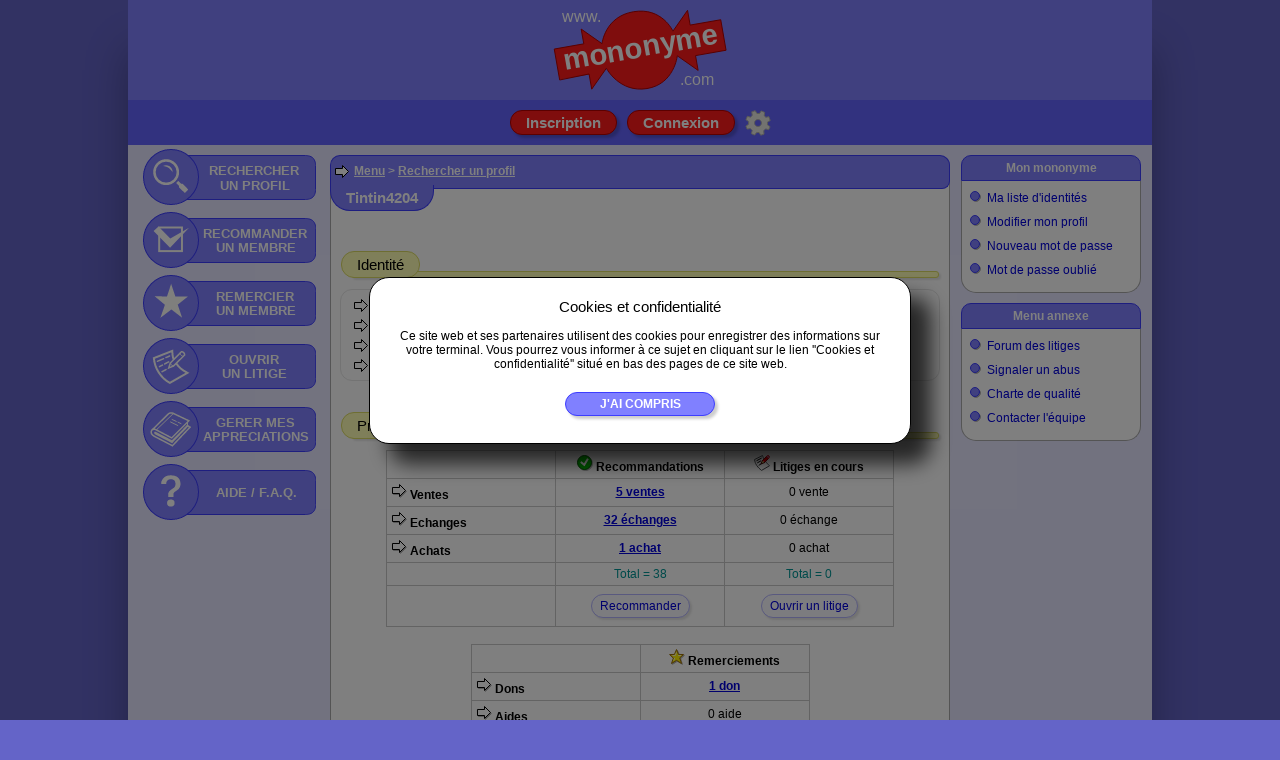

--- FILE ---
content_type: text/html; charset=ISO-8859-1
request_url: https://www.mononyme.com/profil.php?a=533l47533l47231v1p23&b=https://www.paninimania.com
body_size: 2250
content:
<!doctype html>
<html>
<head>

<meta charset="ISO-8859-1" />
<meta http-equiv="Content-Type" content="text/html; charset=ISO-8859-1" />
<meta name="viewport" content="width=1024, initial-scale=1" />
<meta name="description" content="des acheteurs et vendeurs" />
<meta property="og:image" content="https://www.mononyme.com/logo-open-graph.svg" />
<meta property="og:site_name" content="Mononyme.com" />
<link rel="stylesheet" type="text/css" href="skins/mon_v72/style_c.css" />
<link rel="shortcut icon" href="favicon.svg" />
<link rel="canonical" href="https://www.mononyme.com/?pag=profil_info_cid501&amp;idd=533l47533l47231v1p23&amp;idm=https://www.paninimania.com" />
<title>Tintin4204 Rechercher un profil Mononyme.com - profils (feedback)</title>
<script type="text/javascript" src="lang_js/fr/system_v7.js"></script>
<script type="text/javascript" src="js/system_v7.js"></script>

<script type="text/javascript">

var conf19 = "";
var conf21 = "2";
var conf39 = "https://www.mononyme.com/?pag=cid105&idf=25&idd=2";
var conf23 = "";
var page_href_1 = "0e0f0i4q293h164q4u4b3e3l430n3l473e4b0n2s3l30241p1t0929454q0h3l3030162421214323262421214323261v211t5h1t4q1v210929454q0h3l3045163j53534q500g0f0f5j5j5j0e4q29473l473l4529473l290e2s4b45";
var page_href_2 = "";
var v001_dgu = 0;

</script>

</head>

<body>

<div id="id_site" class="site">
<div id="inner_dcl"></div>

<div id="inner_pop"></div>

<div id="inner_ccp"></div>

<div id="id_tete" class="tete2">
<div id="id_logo" class="logo2"><a href="https://www.mononyme.com" title="Mononyme.com - profils (feedback) des acheteurs et vendeurs" ><img src="skins/mon_v72/logo.svg" border=0 alt="Mononyme.com - profils (feedback) des acheteurs et vendeurs"></a></div>

<div id="id_clog" class="clog2"></div>

<div id="id_insc" class="insc2"><a class="l13" href="#action" onclick="ccp('0e0f0i4q293h163l47502s4u3l4q533l4b47');">Inscription</a><a class="l14" href="#action" onclick="ccp('[base64]');">Connexion</a><a class="l16" href="#action" title="Options du site" onclick="ccp('[base64]');"></a></div>
</div>

<div id="id_corp" class="corp">
<div id="id_meng" class="meng"><a href="./?pag=profil_search" title="Rechercher un profil" ><img src="skins/mon_v72/bou_01.svg" border=0 alt="Rechercher un profil"></a><br>
<a href="#action" title="Recommander un membre" onclick="ccp('0e0f0i4q293h162s3l30241p1t0n345h29430n34303l');" ><img src="skins/mon_v72/bou_02.svg" border=0 alt="Recommander un membre"></a><br>
<a href="#action" title="Remercier un membre" onclick="ccp('0e0f0i4q293h162s3l30241p1t0n4u3445344u0n34303l');" ><img src="skins/mon_v72/bou_03.svg" border=0 alt="Remercier un membre"></a><br>
<a href="#action" title="Ouvrir un litige" onclick="ccp('0e0f0i4q293h162s3l30241p1t0n433l533l3h0n34303l');" ><img src="skins/mon_v72/bou_04.svg" border=0 alt="Ouvrir un litige"></a><br>
<a href="#action" title="Gérer mes appréciations" onclick="ccp('0e0f0i4q293h162s3l30241p1t0n345h433l5053');" ><img src="skins/mon_v72/bou_05.svg" border=0 alt="Gérer mes appréciations"></a><br>
<a href="./?pag=cid105&amp;idf=4" title="Aide / F.A.Q." ><img src="skins/mon_v72/bou_06.svg" border=0 alt="Aide / F.A.Q."></a><br>
<br>
<br>
<br>
</div>

<div id="id_feui" class="feui">
<div class="d3">

<div class="g0">

<H2>
<a href="./?pag=menu" >Menu</a> &gt; <a href="./?pag=profil_search" >Rechercher un profil</a>
</H2>

</div>

</div>

<div class="e1"><div class="e1a">

<h1>
Tintin4204
</h1>

</div></div>

<div class="d1">

<div class="e2"><div class="e2a">
<big>Identité</big>
</div></div>

<div class="d2">

<div class="g0">
Mononyme : <b><a href="./?pag=profil_info&amp;idd=533l47533l47231v1p23" >Tintin4204</a></b>
</div>

<div class="g0">
Date d'inscription : <b>11/06/2018</b>
</div>

<div class="g0">
Ancienneté : <b>2776 jours</b>
</div>

<div class="g0">
Statut : <b>Membre</b>
</div>

</div>

<div class="e2"><div class="e2a">
<big>Profil</big>
</div></div>

<div style="display: inline-block; overflow-x: auto;"><table><tr><td width="160" align=left valign=top ></td><td width="160" align=center valign=center ><img src="img/i/27.svg" border=0 alt="image"><b> Recommandations</b></td><td width="160" align=center valign=center ><img src="img/i/15.svg" border=0 alt="image"><b> Litiges en cours</b></td></tr><tr><td align=left valign=top ><img src="img/i/51.svg" border=0 alt="image"><b> Ventes</b></td><td align=center valign=center ><b><a href="./?pag=cid501_eval&amp;idd=533l47533l47231v1p23&amp;idm=1" >5 ventes</a></b></td><td align=center valign=center >0 vente</td></tr><tr><td align=left valign=top ><img src="img/i/51.svg" border=0 alt="image"><b> Echanges</b></td><td align=center valign=center ><b><a href="./?pag=cid501_eval&amp;idd=533l47533l47231v1p23&amp;idm=7" >32 échanges</a></b></td><td align=center valign=center >0 échange</td></tr><tr><td align=left valign=top ><img src="img/i/51.svg" border=0 alt="image"><b> Achats</b></td><td align=center valign=center ><b><a href="./?pag=cid501_eval&amp;idd=533l47533l47231v1p23&amp;idm=3" >1 achat</a></b></td><td align=center valign=center >0 achat</td></tr><tr><td align=left valign=top ></td><td align=center valign=top ><em>Total = 38</em></td><td align=center valign=center ><em>Total = 0</em></td></tr><tr><td align=left valign=top ></td><td align=center valign=center ><a class="l2" href="./?pag=cid501_eval_edi&amp;idd=533l47533l47231v1p23">Recommander</a></td><td align=center valign=center ><a class="l2" href="./?pag=cid501_litig_edi&amp;idd=533l47533l47231v1p23">Ouvrir un litige</a></td></tr></table><br></div>
<br>

<div style="display: inline-block; overflow-x: auto;"><table><tr><td width="160" align=left valign=top ></td><td width="160" align=center valign=center ><img src="img/i/17.svg" border=0 alt="image"><b> Remerciements</b></td></tr><tr><td align=left valign=top ><img src="img/i/51.svg" border=0 alt="image"><b> Dons</b></td><td align=center valign=center ><b><a href="./?pag=cid501_eval&amp;idd=533l47533l47231v1p23&amp;idm=5" >1 don</a></b></td></tr><tr><td align=left valign=top ><img src="img/i/51.svg" border=0 alt="image"><b> Aides</b></td><td align=center valign=center >0 aide</td></tr><tr><td align=left valign=top ><img src="img/i/51.svg" border=0 alt="image"><b> Divers</b></td><td align=center valign=center >0 divers</td></tr><tr><td align=left valign=top ></td><td align=center valign=center ><em>Total = 1</em></td></tr><tr><td align=left valign=top ></td><td align=center valign=center ><a class="l2" href="./?pag=cid501_remer_edi&amp;idd=533l47533l47231v1p23">Remercier</a></td></tr></table><br></div>

</div>

<div id="id_llbp" class="llbp"><br>
<a href="https://www.mononyme.com" >Accueil du site</a> | <a href="https://www.mononyme.com/?pag=cid105&amp;idf=25&amp;idd=2" >Cookies et confidentialité</a> | <a href="./?pag=menu_map" >Plan du site</a> | <a href="#action" onclick="ccp('[base64]');" >Connexion</a> | <a href="https://www.mononyme.com/?pag=cid105&amp;idf=25" >© 2005-2026 mononyme - Mentions légales</a><br>
<br>
<br>
</div>
</div>

<div id="id_mend" class="mend">
<div class="f8"><div class="f8a">
<a href="./?pag=menu&amp;idf=13" >Mon mononyme</a>
</div><div class="f8b">

<div class="g0">
<a href="#action" onclick="ccp('0e0f0i4q293h162s3l30241p1t0n3l30433l5053');" >Ma liste d'identités</a>
</div>

<div class="g0">
<a href="#action" onclick="ccp('0e0f0i4q293h164q4u4b3e3l43');" >Modifier mon profil</a>
</div>

<div class="g0">
<a href="#action" onclick="ccp('0e0f0i4q293h164q2950505j4b4u30');" >Nouveau mot de passe</a>
</div>

<div class="g0">
<a href="#action" onclick="ccp('0e0f0i4q293h163445293l434q295050');" >Mot de passe oublié</a>
</div>

</div><div class="f8c"></div></div>

<div class="f8"><div class="f8a">
<a href="./?pag=menu&amp;idf=30" >Menu annexe</a>
</div><div class="f8b">

<div class="g0">
<a href="./?pag=cid501_forum" >Forum des litiges</a>
</div>

<div class="g0">
<a href="#action" onclick="ccp('0e0f0i4q293h162s3l30241p1t0n2943344u53');" >Signaler un abus</a>
</div>

<div class="g0">
<a href="./?pag=cid105&amp;idf=24" >Charte de qualité</a>
</div>

<div class="g0">
<a href="./?pag=cid012&amp;idf=18" >Contacter l'équipe</a>
</div>

</div><div class="f8c"></div></div>
<br>
<br>
<br>
</div>
</div>

<div id="id_pied" class="pied"></div>
</div>

</body>
</html>


--- FILE ---
content_type: text/css
request_url: https://www.mononyme.com/skins/mon_v72/style_c.css
body_size: 34807
content:

/*	Unix / ANSI / mononyme - Version 7 - Ordinateur 1024 - Clair - 2024_03_11
________________________________________________________________________________*/


/*

Couleur N°1 : fond des boutons de connexion
Couleur N°2 : fond des boutons / fond des boutons du menu / fond des titres du menu / fond du chemin / fond du titre de page / fond du logo
Couleur N°3 : fond de la fenêtre du navigateur internet 
Couleur N°4 : fond du corps du site
Couleur N°5 : fond de la barre de connexion

*/


/* (FON) Tailles des textes
======================================================================*/


	/* (FON1) Normal
	_ _ _ _ _ _ _ _ _ _ _ _ _ _ _ _ _ _ _ _ _ _ _ _ _ _ _ _ _ */
	BODY, STRONG, BLOCKQUOTE, BLOCKQUOTE U, EM,
	INPUT, SELECT, TEXTAREA,
	.d3, .d3 .g0 H2, /* barre de chemin */
	.fon1
		{
		font-family: Arial;
		font-size: 12px;
		}


	/* (FON0) Petit
	_ _ _ _ _ _ _ _ _ _ _ _ _ _ _ _ _ _ _ _ _ _ _ _ _ _ _ _ _ */
	SMALL,
	.fon0
		{
		font-family: Arial;
		font-size: 9px;
		}


	/* (FON2) Grand
	_ _ _ _ _ _ _ _ _ _ _ _ _ _ _ _ _ _ _ _ _ _ _ _ _ _ _ _ _ */
	BIG,
	.insc, .insc2, /* barre de connexion */
	.d11, /* barre d'alerte */
	.l10, .l11, /* boutons dans le menu vertical */
	.e1 H1, /* titre de page */
	.fon2
		{
		font-family: Arial;
		font-size: 15px;
		}


	/* (FON3) Très grand
	_ _ _ _ _ _ _ _ _ _ _ _ _ _ _ _ _ _ _ _ _ _ _ _ _ _ _ _ _ */
	.fon3
		{
		font-family: Arial;
		font-size: 18px;
		}



/* (CTS) Couleurs des textes sombres (par défaut)
======================================================================*/


	/* (CTS1) Textes sombres
	_ _ _ _ _ _ _ _ _ _ _ _ _ _ _ _ _ _ _ _ _ _ _ _ _ _ _ _ _ */
	.cts1,
	.llbp,
	.f8b, .f4b,
	INPUT, SELECT, TEXTAREA,
	.d1,
	.apop
		{
		color: rgb(0,0,0);
		}


	/* (CTS2) Liens sombres
	_ _ _ _ _ _ _ _ _ _ _ _ _ _ _ _ _ _ _ _ _ _ _ _ _ _ _ _ _ */
	.cts2,
	.llbp A,
	.f8b A, .f4b A,
	.d1 A,
	.apop A
		{
		color: rgb(0,0,220);
		}
	/* hover */
	.llbp A:hover,
	.f8b A:hover, .f4b A:hover,
	.d1 A:hover,
	.apop A:hover
		{
		color: rgb(255,0,0);
		}


	/* (CTS3) Textes sombres : Avertissements
	_ _ _ _ _ _ _ _ _ _ _ _ _ _ _ _ _ _ _ _ _ _ _ _ _ _ _ _ _ */
	.cts3,
	STRONG
		{
		color: rgb(255,0,0);
		}


	/* (CTS4) Textes sombres : Citations
	_ _ _ _ _ _ _ _ _ _ _ _ _ _ _ _ _ _ _ _ _ _ _ _ _ _ _ _ _ */
	.cts4,
	BLOCKQUOTE
		{
		color: rgb(0,200,0);
		}


	/* (CTS5) Textes sombres : Couleur alternative
	_ _ _ _ _ _ _ _ _ _ _ _ _ _ _ _ _ _ _ _ _ _ _ _ _ _ _ _ _ */
	.cts5,
	EM,
	.i0:read-only, .j0:read-only, .p0:read-only /* inputs texte en lecture seule */
		{
		color: rgb(0,150,150);
		}


	/* (CTS6) Textes sombres : Désactivé / Grisé
	_ _ _ _ _ _ _ _ _ _ _ _ _ _ _ _ _ _ _ _ _ _ _ _ _ _ _ _ _ */
	.cts6,
	.u0,
	.t4,
	.b0:disabled /* bouton input désactivé */
		{
		color: rgb(150,150,150);
		}



/* (CTC) Couleurs des textes clairs (occasionnels)
======================================================================*/


	/* (CTC1) Textes clairs
	_ _ _ _ _ _ _ _ _ _ _ _ _ _ _ _ _ _ _ _ _ _ _ _ _ _ _ _ _ */
	.ctc1,
	.t13, .t14, .t18,
	.insc, .insc2,
	.b0,
	.f8a, .f4a,
	.d3,
	.e1 H1,
	.d11,
	.publ, .publ2
		{
		color: rgb(255,255,255);
		}


	/* (CTC2) Liens clairs
	_ _ _ _ _ _ _ _ _ _ _ _ _ _ _ _ _ _ _ _ _ _ _ _ _ _ _ _ _ */
	.ctc2,
	.insc A, .insc2 A,
	.l13, .l14, .l15, .l18,
	.l51, .l52,
	.f8a A, .f4a A,
	.l10, .l11,
	.d3 A,
	.d11 A
		{
		color: rgb(255,255,255) !important; /* plus important que l'éventuelle configuration des balises <a> sur le parent */
		}
	/* hover */
	.ctc2:hover,
	.insc A:hover, .insc2 A:hover,
	.l13:hover, .l14:hover, .l15:hover, .l18:hover,
	.l51:hover, .l52:hover,
	.b0:hover:enabled,
	.f8a A:hover, .f4a A:hover,
	.l10:hover, .l11:hover,
	.d3 A:hover,
	.d11 A:hover
		{
		color: rgb(255,255,150) !important; /* plus important que l'éventuelle configuration des balises <a> sur le parent */
		}



/* (CZC) Couleurs des zones, cadres et boutons clairs (par défaut)
======================================================================*/


	/* (CZC1) Fond de la fenêtre du navigateur internet
	_ _ _ _ _ _ _ _ _ _ _ _ _ _ _ _ _ _ _ _ _ _ _ _ _ _ _ _ _ */
	.czc1,
	BODY
		{
		background-color: rgb(100,100,200); /* Couleur N°3 fond */
		}


	/* (CZC2) Fond clair du logo et du corps du site
	_ _ _ _ _ _ _ _ _ _ _ _ _ _ _ _ _ _ _ _ _ _ _ _ _ _ _ _ _ */
	.czc2,
	.corp
		{
		background-color: rgb(230,230,255); /* Couleur N°4 fond */
		}
	.logo, .logo2
		{
		background-color: rgb(128,128,255); /* Couleur N°2 fond */
		}


	/* (CZC3) Fond de la barre sans bordure qui affiche la bannière de pub
	_ _ _ _ _ _ _ _ _ _ _ _ _ _ _ _ _ _ _ _ _ _ _ _ _ _ _ _ _ */
	.czc3,
	.eban
		{
		background-color: rgb(100,100,255); /* Couleur N°5 fond */
		}


	/* (CZC4) Cadres blancs avec bordures voyantes
	_ _ _ _ _ _ _ _ _ _ _ _ _ _ _ _ _ _ _ _ _ _ _ _ _ _ _ _ _ */
	.czc4,
	.f8b, .f4b, /* cadre de menu */
	.d1, /* cadre de la page */
	.e1 /* Fond de l'étiquette de titre de page */
		{
		background-color: rgb(255,255,255);
		border-color: rgb(170,170,170);
		}


	/* (CZC5) Cadres blancs avec bordures trés légères
	_ _ _ _ _ _ _ _ _ _ _ _ _ _ _ _ _ _ _ _ _ _ _ _ _ _ _ _ _ */
	.czc5,
	.d2 /* encadrements de paragraphes */
		{
		background-color: rgb(255,255,255);
		border-color: rgb(230,230,230);
		}
	/* alternatif */
	.czc5a,
	.d12
		{
		background-color: rgb(240,255,240);
		border-color: rgb(180,255,180);
		}


	/* (CZC6) Couleur de fond alternative pour les paragraphes
	_ _ _ _ _ _ _ _ _ _ _ _ _ _ _ _ _ _ _ _ _ _ _ _ _ _ _ _ _ */
	.czc6,
	.g1, /* paragraphe avec icone */
	.h01, .h11, .h21 /* paragraphe sans icone */
		{
		background-color: rgb(230,230,255);
		}


	/* (CZC7) Barres de titres dans la page
	_ _ _ _ _ _ _ _ _ _ _ _ _ _ _ _ _ _ _ _ _ _ _ _ _ _ _ _ _ */
	.czc7,
	.e2a, .e2:after
		{
		background-color: rgb(255,255,180);
		border-color: rgb(220,220,100);
		}


	/* (CZC8) Cadres popup avec bordures et masque de page sombres
	_ _ _ _ _ _ _ _ _ _ _ _ _ _ _ _ _ _ _ _ _ _ _ _ _ _ _ _ _ */
	.czc8,
	.apop
		{
		background-color: rgb(255,255,255);
		border-color: rgb(0,0,0);
		}
	/* masque de page */
	.czc8m,
	.apof {
		background-color: rgba(0,0,0,0.5);
		}


	/* (CZC9) Tableaux
	_ _ _ _ _ _ _ _ _ _ _ _ _ _ _ _ _ _ _ _ _ _ _ _ _ _ _ _ _ */
	.czc9,
	TABLE, TD
		{
		background-color: rgb(255,255,255);
		border-color: rgb(200,200,200);
		}


	/* (CZC10) Citations
	_ _ _ _ _ _ _ _ _ _ _ _ _ _ _ _ _ _ _ _ _ _ _ _ _ _ _ _ _ */
	.czc10,
	BLOCKQUOTE /* cadre de la citation */
		{
		background-color: rgb(250,255,250);
		border-color: rgb(200,255,200);
		}
	.czc10 U,
	BLOCKQUOTE U /* auteur de la citation */
		{
		background-color: rgb(230,255,230);
		}


	/* (CZC11) Inputs texte
	_ _ _ _ _ _ _ _ _ _ _ _ _ _ _ _ _ _ _ _ _ _ _ _ _ _ _ _ _ */
	.czc11,
	.i0, .j0, .p0, .s0, .o0
		{
		background-color: rgb(250,250,255);
		border-color: rgb(190,190,255);
		}
	/* en lecture seule */
	.czc11:read-only,
	.i0:read-only, .j0:read-only, .p0:read-only
		{
		background-color: rgb(255,255,255);
		border-color: rgb(255,255,255);
		}


	/* (CZC12) Cases à cocher
	_ _ _ _ _ _ _ _ _ _ _ _ _ _ _ _ _ _ _ _ _ _ _ _ _ _ _ _ _ */
	.czc12,
	.r0a, .c0a
		{
		background-color: rgb(255,255,255);
		border-color: rgb(150,150,150);
		}
	.r0 INPUT:checked ~ .r0a, .c0 INPUT:checked ~ .c0a
		{
		border-color: rgb(0,0,0);
		}
	.r0 .r0a:after, .c0 .c0a:after
		{
		background-color: rgb(0,0,0);
		}


	/* (CZC13) Encadrements de cases à cocher (label)
	_ _ _ _ _ _ _ _ _ _ _ _ _ _ _ _ _ _ _ _ _ _ _ _ _ _ _ _ _ */
	.czc13,
	.m1, .m2
		{
		background-color: rgb(245,245,255);
		border-color: rgb(200,200,230);
		}
	/* hover */
	.czc13:hover,
	.m1:hover, .m2:hover
		{
		background-color: rgb(230,230,255);
		}


	/* (CZC14) Options disponibles
	_ _ _ _ _ _ _ _ _ _ _ _ _ _ _ _ _ _ _ _ _ _ _ _ _ _ _ _ _ */
	.czc14,
	.l1,
	.t5
		{
		background-color: rgb(255,255,200);
		border-color: rgb(200,200,100);
		}
	/* hover */
	.czc14:hover,
	.l1:hover
		{
		background-color: rgb(255,255,150);
		}


	/* (CZC15) Options sélectionnées
	_ _ _ _ _ _ _ _ _ _ _ _ _ _ _ _ _ _ _ _ _ _ _ _ _ _ _ _ _ */
	.czc15,
	.t2
		{
		background-color: rgb(255,255,100);
		border-color: rgb(150,150,50);
		}


	/* (CZC16) Actions disponibles
	_ _ _ _ _ _ _ _ _ _ _ _ _ _ _ _ _ _ _ _ _ _ _ _ _ _ _ _ _ */
	.czc16,
	.l2, .l3, .l4, .l5, .l6, .l7, .l8, .l9
		{
		background-color: rgb(250,250,255);
		border-color: rgb(180,180,255);
		}
	.czc16:hover,
	.l2:hover, .l3:hover, .l4:hover, .l5:hover, .l6:hover, .l7:hover, .l8:hover, .l9:hover
		{
		background-color: rgb(240,240,255);
		}


	/* (CZC17) Actions, options ou bouton désactivées / non autorisées / grisées
	_ _ _ _ _ _ _ _ _ _ _ _ _ _ _ _ _ _ _ _ _ _ _ _ _ _ _ _ _ */
	.czc17,
	.t4,
	.b0:disabled /* bouton input désactivé */
		{
		background-color: rgb(240,240,240);
		border-color: rgb(200,200,200);
		}


	/* (CZC18) Barres de pourcentages
	_ _ _ _ _ _ _ _ _ _ _ _ _ _ _ _ _ _ _ _ _ _ _ _ _ _ _ _ _ */
	.czc18,
	.t6
		{
		background-color: rgb(255,255,0);
		border-color: rgb(200,200,100);
		}


	/* (CZC19) Avatars
	_ _ _ _ _ _ _ _ _ _ _ _ _ _ _ _ _ _ _ _ _ _ _ _ _ _ _ _ _ */
	.czc19,
	.avat
		{
		border-color: rgb(200,200,200);
		}



/* (CZS) Couleurs des zones, cadres et boutons sombres (occasionnels)
======================================================================*/


	/* (CZS1) Barre sombre sans bordure
	_ _ _ _ _ _ _ _ _ _ _ _ _ _ _ _ _ _ _ _ _ _ _ _ _ _ _ _ _ */
	.czs1,
	.insc, .insc2 /* barre d'affichage du pseudo connecté et des options du site */
		{
		background-color: rgb(100,100,255); /* Couleur N°5 fond */
		}


	/* (CZS2) Barres sombres avec bordures
	_ _ _ _ _ _ _ _ _ _ _ _ _ _ _ _ _ _ _ _ _ _ _ _ _ _ _ _ _ */
	.czs2,
	.f8a, .f4a, /* titre de fenêtre de menu */
	.d3, /* chemin */
	.e1a, .e1:after /* titre de la page */
		{
		background-color: rgb(128,128,255); /* Couleur N°2 fond */
		border-color: rgb(61,61,255); /* Couleur N°2 bordure */
		}


	/* (CZS3) Boutons sombres de la barre de connexion / inscription ...
	_ _ _ _ _ _ _ _ _ _ _ _ _ _ _ _ _ _ _ _ _ _ _ _ _ _ _ _ _ */
	.czs3,
	.l13, .l14, .l15, .l18
		{
		background-color: rgb(255,26,26); /* Couleur N°1 fond */
		border-color: rgb(184,0,0); /* Couleur N°1 bordure */
		}
	/* hover */
	.czs3:hover,
	.l13:hover, .l14:hover, .l15:hover, .l18:hover
		{
		background-color: rgb(240,0,0); /* Couleur N°1 hover fond */
		border-color: rgb(150,0,0); /* Couleur N°1 hover bordure */
		}
	/* sélectionné */
	.czs3s,
	.t13, .t14, .t18
		{
		background-color: rgb(240,0,0); /* Couleur N°1 hover fond */
		border-color: rgb(255,255,255);
		}


	/* (CZS4) Boutons sombres divers N°1
	_ _ _ _ _ _ _ _ _ _ _ _ _ _ _ _ _ _ _ _ _ _ _ _ _ _ _ _ _ */
	.czs4,
	.l10, .l11, /* boutons dans le menu */
	.b0, /* boutons imput */
	.l52 /* Action importante: jouer maintenant */
		{
		background-color: rgb(128,128,255); /* Couleur N°2 fond */
		border-color: rgb(61,61,255); /* Couleur N°2 bordure */
		}
	/* hover */
	.czs4:hover,
	.l10:hover, .l11:hover,
	.b0:hover:enabled,
	.l52:hover /* Action importante: jouer maintenant */
		{
		background-color: rgb(100,100,255); /* Couleur N°2 hover fond */
		border-color: rgb(30,30,255); /* Couleur N°2 hover bordure */
		}


	/* (CZS5) Etiquette "publicité" pour la banniére de pub
	_ _ _ _ _ _ _ _ _ _ _ _ _ _ _ _ _ _ _ _ _ _ _ _ _ _ _ _ _ */
	.czs5,
	.publ, .publ2
		{
		background-color: rgb(0,0,0);
		opacity: 0.4;
		}


	/* (CZS6) Barre d'alerte
	_ _ _ _ _ _ _ _ _ _ _ _ _ _ _ _ _ _ _ _ _ _ _ _ _ _ _ _ _ */
	.czs6,
	.d11
		{
		background-color: rgb(255,0,0);
		border-color: rgb(50,0,0);
		}


	/* (CZS7) Bouton de retour en haut de page
	_ _ _ _ _ _ _ _ _ _ _ _ _ _ _ _ _ _ _ _ _ _ _ _ _ _ _ _ _ */
	.czs7,
	.rehp1, .rehp2
		{
		background-color: rgba(0,0,0,0.25);
		border-color: rgba(0,0,0,0.4);
		}
	/* hover */
	.czs7:hover,
	.rehp1:hover, .rehp2:hover
		{
		background-color: rgb(128,128,255); /* Couleur N°2 fond */
		border-color: rgb(61,61,255); /* Couleur N°2 bordure */
		}


	/* (CZS8) Boutons sombres divers N°2
	_ _ _ _ _ _ _ _ _ _ _ _ _ _ _ _ _ _ _ _ _ _ _ _ _ _ _ _ _ */
	.czs8,
	.l51 /* Action importante: voir les informations */
		{
		background-color: rgb(0,210,0);
		border-color: rgb(0,100,0);
		}
	/* hover */
	.czs8:hover,
	.l51:hover /* Action importante: voir les informations */
		{
		background-color: rgb(0,180,0);
		border-color: rgb(0,0,0);
		}



/*	(SHA) Ombres
======================================================================*/


	/* (SHA1) Cadre du site
	_ _ _ _ _ _ _ _ _ _ _ _ _ _ _ _ _ _ _ _ _ _ _ _ _ _ _ _ _ */
	.site,
	.sha1
		{
		box-shadow: 0px 50px 40px rgba(0,0,0,0.3);
		}


	/* (SHA2) Eléments avec des contours voyants
	_ _ _ _ _ _ _ _ _ _ _ _ _ _ _ _ _ _ _ _ _ _ _ _ _ _ _ _ _ */
	.l13 , .l14 , .l15 , .l18, .t13 , .t14, .t18, /* boutons de connexion */
	.l51, .l52, /* actions importantes */
	.b0, /* bouton input */
	.l10, .l11, /* boutons du menu */
	.sha2
		{
		box-shadow: 3px 3px 3px rgba(0,0,0,0.2);
		}


	/* (SHA3) Eléments avec des contours légés
	_ _ _ _ _ _ _ _ _ _ _ _ _ _ _ _ _ _ _ _ _ _ _ _ _ _ _ _ _ */
	.m1, .m2, /* label */
	.t2, .t3, .l1, /* options */
	.t4, .l2, .l3, .l4, .l5, .l6, .l7, .l8, .l9, /* actions */
	.t6, /* barre de pourcentage */
	.e2:after, /* lignes des barres de titres */
	.t5, /* numéro de page */
	.sha3
		{
		box-shadow: 2px 2px 2px rgba(0,0,0,0.1);
		}


	/* (SHA4) Cadre de la popup
	_ _ _ _ _ _ _ _ _ _ _ _ _ _ _ _ _ _ _ _ _ _ _ _ _ _ _ _ _ */
	.apop, /* cadre popup */
	.sha4
		{
		box-shadow: 20px 20px 20px rgba(0,0,0,0.7);
		}



/* (HTM) Général et balises HTML
==========================================================*/


	*
		{
		overflow-wrap: break-word; /* casser les mots plus larges que le conteneur */
		margin: 0px 0px 0px 0px;
		padding: 0px 0px 0px 0px;
		}


	IMG
		{
		max-width: 100%;
		}


	TABLE
		{
		border-collapse: collapse;
		}


	TD
		{
		border-width: 1px; border-style: solid;
		padding: 4px 4px 4px 4px;
		}


	BLOCKQUOTE
		{
		border-width: 1px; border-style: solid;
		margin: 3px 3px 3px 10px;
		padding: 3px 3px 3px 3px;
		}
	BLOCKQUOTE U
		{
		text-decoration: none;
		}


	EM
		{
		font-style: normal;
		}



/* (PSE) Affichage des pseudos des membres
======================================================================*/


	/* (PSE1) Pseudo absent / supprimé / désinscrit
	_ _ _ _ _ _ _ _ _ _ _ _ _ _ _ _ _ _ _ _ _ _ _ _ _ _ _ _ _ */
	.u0
		{
		display: inline-block;
		text-decoration: none;
		}


	/* (PSE2) Pseudo bannis
	_ _ _ _ _ _ _ _ _ _ _ _ _ _ _ _ _ _ _ _ _ _ _ _ _ _ _ _ _ */
	.u1
		{
		display: inline-block;
		text-decoration: line-through;
		}


	/* (PSE3) Pseudo de base
	_ _ _ _ _ _ _ _ _ _ _ _ _ _ _ _ _ _ _ _ _ _ _ _ _ _ _ _ _ */
	.u2
		{
		display: inline-block;
		text-decoration: none;
		}


	/* (PSE4) Pseudos mis en valeur
	_ _ _ _ _ _ _ _ _ _ _ _ _ _ _ _ _ _ _ _ _ _ _ _ _ _ _ _ _ */
	.s1, .s2, .s3, .s4, .s5, .s6, .s7, .s8, .s9, .u5, .u6, .u7, .u8, .u9
		{
		display: inline-block;
		min-height: 16px;
		background-repeat: no-repeat; background-position: 0 50%; background-size: 16px 16px;
		text-decoration: none;
		padding: 0px 0px 0px 18px;
		}
	.s1
		{
		background-image: url("s1.svg");
		}
	.s2
		{
		background-image: url("s2.svg");
		}
	.s3
		{
		background-image: url("s3.svg");
		}
	.s4
		{
		background-image: url("s4.svg");
		}
	.s5
		{
		background-image: url("s5.svg");
		}
	.s6
		{
		background-image: url("s6.svg");
		}
	.s7
		{
		background-image: url("s7.svg");
		}
	.s8
		{
		background-image: url("s8.svg");
		}
	.s9
		{
		background-image: url("s9.svg");
		}
	.u5
		{
		background-image: url("u5.svg");
		}
	.u6
		{
		background-image: url("u6.svg");
		}
	.u7
		{
		background-image: url("u7.svg");
		}
	.u8
		{
		background-image: url("u8.svg");
		}
	.u9
		{
		background-image: url("u9.svg");
		}



/* (ZON) Zones du site
==========================================================*/


	/* (ZON1) Zone contenant l'ensemble du site
	_ _ _ _ _ _ _ _ _ _ _ _ _ _ _ _ _ _ _ _ _ _ _ _ _ _ _ _ _ */
	.site
		{
		text-align: center;
		width: 1024px; /* largeur de site */
		margin: 0px auto 0px auto;
		}


	/* (ZON2) Zone contenant la tête du site
	_ _ _ _ _ _ _ _ _ _ _ _ _ _ _ _ _ _ _ _ _ _ _ _ _ _ _ _ _ */
	.tete, .tete2
		{
		position: relative;
		}


	/* (ZON3) Zone contenant le logo du site
	_ _ _ _ _ _ _ _ _ _ _ _ _ _ _ _ _ _ _ _ _ _ _ _ _ _ _ _ _ */
	.logo, .logo2
		{
		height: 95px; /* dépend de la hauteur du logo */
		text-align: center;
		padding: 5px 0px 0px 0px;
		}


	/* (ZON4) Zone du code HTML associé au logo du site
	_ _ _ _ _ _ _ _ _ _ _ _ _ _ _ _ _ _ _ _ _ _ _ _ _ _ _ _ _ */
	.clog, .clog2
		{

		}


	/* (ZON5) Zone de la barre d'inscription / connexion / options
	_ _ _ _ _ _ _ _ _ _ _ _ _ _ _ _ _ _ _ _ _ _ _ _ _ _ _ _ _ */
	.insc, .insc2
		{
		text-align: center;
		padding: 10px 0px 0px 0px;
		}


	/* (ZON6) Zone d'espacement prévu pour l'affichage de la bannière de pub
	_ _ _ _ _ _ _ _ _ _ _ _ _ _ _ _ _ _ _ _ _ _ _ _ _ _ _ _ _ */
	.eban
		{
		height: 130px; width: 1024px; /* largeur de site */
		}


	/* (ZON7) Zone contenant le corps du site (colonne de page + colonnes de menus + bannière de pub)
	_ _ _ _ _ _ _ _ _ _ _ _ _ _ _ _ _ _ _ _ _ _ _ _ _ _ _ _ _ */
	.corp
		{
		display: flex; flex-direction: row; justify-content: space-evenly; flex-wrap: wrap; align-items: flex-start; align-content: flex-start;
		position: relative;
		padding: 0px 0px 100px 0px;
		}


	/* (ZON8) Zone contenant le menu de gauche / de droite
	_ _ _ _ _ _ _ _ _ _ _ _ _ _ _ _ _ _ _ _ _ _ _ _ _ _ _ _ _ */
	.meng, .mend
		{
		width: 180px;
		transition: all ease-in 0.3s; /* pour le scrolling automatique de la colonne */
		}


	/* (ZON9) Zone contenant la feuille
	_ _ _ _ _ _ _ _ _ _ _ _ _ _ _ _ _ _ _ _ _ _ _ _ _ _ _ _ _ */
	.feui
		{
		width: 620px; /* passage en v7 : 560 + 60 */
		transition: all ease-in 0.3s; /* pour le scrolling automatique de la colonne */
		}


	/* (ZON10) Zone contenant les liens en bas de page
	_ _ _ _ _ _ _ _ _ _ _ _ _ _ _ _ _ _ _ _ _ _ _ _ _ _ _ _ _ */
	.llbp
		{

		}
	.llbp A
		{
		display: inline-block;
		margin: 0px 0px 5px 0px;
		}


	/* (ZON11) Zone qui affiche le mot "publicité" pour la bannière
	_ _ _ _ _ _ _ _ _ _ _ _ _ _ _ _ _ _ _ _ _ _ _ _ _ _ _ _ _ */
	.publ, .publ2
		{
		position: absolute; top: -130px; left: 0px;
		z-index: 7;
		}



/* Barre inscription / connexion / options
==========================================================*/


	/* 13 Inscription / 14 Connexion / 15 Déconnexion / 18 Abonnement
	_ _ _ _ _ _ _ _ _ _ _ _ _ _ _ _ _ _ _ _ _ _ _ _ _ _ _ _ _ _ _ _ _ */
	.l13 , .l14 , .l15 , .l18, .t13 , .t14, .t18
		{
		display: inline-block; vertical-align: top;
		font-weight: bold; text-decoration: none;
		text-align: center;
		border-width: 1px; border-style: solid; border-radius: 20px;
		transition: all ease-in 0.2s;
		margin: 0px 10px 10px 0px;
		padding: 3px 15px 3px 15px;
		}


	/* 16 Options du site / Bouton engrenage
	_ _ _ _ _ _ _ _ _ _ _ _ _ _ _ _ _ _ _ _ _ _ _ _ _ _ _ _ _ */
	.l16
		{
		background-image: url(options.svg);
		}
	.t16
		{
		background-image: url(options_sel.svg);
		}
	.l16, .t16
		{
		display: inline-block; vertical-align: top;
		width: 26px; height: 26px;
		background-repeat: no-repeat; background-position: left 0px top 0px; background-size: 100% 100%;
		}


	/* 17 Pseudo connecté
	_ _ _ _ _ _ _ _ _ _ _ _ _ _ _ _ _ _ _ _ _ _ _ _ _ _ _ _ _ */
	.t17
		{
		display: inline-block; vertical-align: top;
		margin: 3px 10px 8px 10px;
		}



/*	Encadrements de textes de type : options
======================================================================*/


	/* Tous les encadrements de textes de type : options
	_ _ _ _ _ _ _ _ _ _ _ _ _ _ _ _ _ _ _ _ _ _ _ _ _ _ _ _ _ */
	.t0, .t1, .t2, .t3,
	.l0, .l1,
	.m0, .m1, .m2
		{
		display: inline-block; vertical-align: middle;
		border-width: 1px; border-style: solid; border-radius: 12px;
		margin: 4px 4px 4px 4px; /* espacement des boutons */
		padding: 4px 8px 4px 8px; /* remplissage des boutons */
		}


	/* Sans cadre (équivalent d'une ligne de texte)
	_ _ _ _ _ _ _ _ _ _ _ _ _ _ _ _ _ _ _ _ _ _ _ _ _ _ _ _ _ */
	.t0,
	.l0,
	.m0
		{
		border: 0;
		margin: 5px 5px 5px 5px;
		padding: 0px 0px 0px 0px;
		}


	/* Information
	_ _ _ _ _ _ _ _ _ _ _ _ _ _ _ _ _ _ _ _ _ _ _ _ _ _ _ _ _ */
	.t1
		{
		border: 0;
		margin: 6px 5px 6px 0px;
		padding: 0px 0px 0px 0px;
		}


	/* Case à cocher
	_ _ _ _ _ _ _ _ _ _ _ _ _ _ _ _ _ _ _ _ _ _ _ _ _ _ _ _ _ */
	.m1, .m2
		{
		cursor: pointer;
		}


	/* Options disponibles
	_ _ _ _ _ _ _ _ _ _ _ _ _ _ _ _ _ _ _ _ _ _ _ _ _ _ _ _ _ */
	.l1
		{
		text-decoration: none;
		}



/*	Encadrements de textes de type : action
======================================================================*/


	/* Tous les encadrements de textes de type : action
	_ _ _ _ _ _ _ _ _ _ _ _ _ _ _ _ _ _ _ _ _ _ _ _ _ _ _ _ _ */
	.t4, .l2, .l3, .l4, .l5, .l6, .l7, .l8, .l9,
	.l51, .l52
		{
		display: inline-block; vertical-align: middle;
		text-decoration: none;
		border-width: 1px; border-style: solid; border-radius: 12px;
		margin: 4px 4px 4px 4px; /* espacement des boutons */
		padding: 4px 8px 4px 8px; /* remplissage des boutons */
		}


	/* Action désactivée / non autorisée
	_ _ _ _ _ _ _ _ _ _ _ _ _ _ _ _ _ _ _ _ _ _ _ _ _ _ _ _ _ */
	.t4
		{
		cursor: not-allowed;
		}


	/* Actions importantes
	_ _ _ _ _ _ _ _ _ _ _ _ _ _ _ _ _ _ _ _ _ _ _ _ _ _ _ _ _ */
	.l51, .l52
		{
		font-weight: bold;
		}



/*	Encadrements de textes divers
======================================================================*/


	/* Lien email
	_ _ _ _ _ _ _ _ _ _ _ _ _ _ _ _ _ _ _ _ _ _ _ _ _ _ _ _ _ */
	.lema
		{
		text-decoration: none;
		}
	.lema1
		{
		display: inline-block;
		width: 13px; height: 13px;
		background-image: url("arob.svg"); background-repeat: no-repeat; background-position: left 0px top 0px; background-size: 13px 13px;
		}


	/* Affichage du numéro de la page actuelle
	_ _ _ _ _ _ _ _ _ _ _ _ _ _ _ _ _ _ _ _ _ _ _ _ _ _ _ _ _ */
	.t5
		{
		display: inline-block; vertical-align: top; text-align: center;
		border-width: 1px; border-style: solid; border-radius: 15px;
		width: 110px;
		margin: 3px 3px 3px 3px;
		padding: 4px 0px 4px 0px;
		}


	/* Barre de pourcentage
	_ _ _ _ _ _ _ _ _ _ _ _ _ _ _ _ _ _ _ _ _ _ _ _ _ _ _ _ _ */
	.t6
		{
		display: inline-block; vertical-align: middle;
		height: 20px;
		line-height: 20px;
		border-width: 1px; border-style: solid; border-radius: 5px;
		text-align: center;
		margin: 0px 5px 0px 0px;
		}



/*	Eléments de formulaires
======================================================================*/


	/* Tous les éléments de formulaires
	_ _ _ _ _ _ _ _ _ _ _ _ _ _ _ _ _ _ _ _ _ _ _ _ _ _ _ _ _ */
	INPUT, SELECT, TEXTAREA
		{
		vertical-align: middle;
		}


	/* Inputs texte et sélections
	_ _ _ _ _ _ _ _ _ _ _ _ _ _ _ _ _ _ _ _ _ _ _ _ _ _ _ _ _ */
	.i0, .j0, .p0, .s0, .o0
		{
		border-width: 1px; border-style: solid;
		margin: 5px 5px 5px 5px;
		}


	/* Boutons input
	_ _ _ _ _ _ _ _ _ _ _ _ _ _ _ _ _ _ _ _ _ _ _ _ _ _ _ _ _ */
	.b0
		{
		font-weight: bold;
		border-width: 1px; border-style: solid; border-radius: 15px;
		transition: all ease-in 0.2s;
		cursor: pointer;
		margin: 4px 4px 4px 4px; /* espacement des boutons */
		padding: 4px 8px 4px 8px; /* remplissage des boutons */
		}
	.b0:disabled
		{
		cursor: default;
		}
	.b0:hover:enabled
		{
		cursor: pointer;
		}


	/* Cases à cocher
	_ _ _ _ _ _ _ _ _ _ _ _ _ _ _ _ _ _ _ _ _ _ _ _ _ _ _ _ _ */
	.r0 , .c0
		{
		display: inline-block; vertical-align: top;
		position: relative;
		width: 16px; height: 16px;
		}
	.r0 INPUT , .c0 INPUT
		{
		position: absolute;
		opacity: 0;
		height: 0; width: 0;
		}
	.r0a , .c0a
		{
		position: absolute; top: 0px; left: 0px;
		width: 14px; height: 14px;
		border-width: 1px; border-style: solid;
		}
	.r0a
		{
		border-radius: 50%;
		}
	.r0a:after , .c0a:after
		{
		content: "";
		position: absolute;
		display: none;
		}
	.r0 INPUT:checked ~ .r0a:after , .c0 INPUT:checked ~ .c0a:after
		{
		display: block;
		}
	.r0 .r0a:after , .c0 .c0a:after
		{
		top: 3px; left: 3px;
		width: 8px; height: 8px;
		}
	.r0 .r0a:after
		{
		border-radius: 50%;
		}



/* Menu vertical
==========================================================*/


	/* Fenêtres dans le menu vertical
	_ _ _ _ _ _ _ _ _ _ _ _ _ _ _ _ _ _ _ _ _ _ _ _ _ _ _ _ _ */
	.f8, .f4
		{
		margin: 10px 0px 0px 0px; /* marge entre les colonnes */
		}
	.f8a, .f4a
		{
		border-width: 1px; border-style: solid; border-radius: 10px 10px 0 0;
		height: 24px;
		text-align: center;
		font-weight: bold; line-height: 24px;
		}
	.f8a A, .f4a A
		{
		text-decoration: none;
		}
	.f8b, .f4b
		{
		border-width: 1px; border-style: solid; border-radius: 0 0 15px 15px; border-top: none;
		padding: 5px 5px 10px 5px;
		}
	.f8b A, .f4b A
		{
		text-decoration: none;
		}


	/* Paragraphes dans le menu vertical
	_ _ _ _ _ _ _ _ _ _ _ _ _ _ _ _ _ _ _ _ _ _ _ _ _ _ _ _ _ */
	.mend .g0, .meng .g0
		{
		background-image: url(menu_ico.svg); background-repeat: no-repeat; background-position: left 0px top 2px; background-size: 16px 16px;
		text-align: left;
		padding: 5px 0px 5px 20px;
		}


	/* Boutons dans le menu vertical
	_ _ _ _ _ _ _ _ _ _ _ _ _ _ _ _ _ _ _ _ _ _ _ _ _ _ _ _ _ */
	.l10, .l11
		{
		display: block; text-align: center;
		font-weight: bold; text-decoration: none; text-transform: uppercase;
		border-width: 1px; border-style: solid; border-radius: 25px;
		transition: all ease-in 0.2s; /* pour le changement de couleurs en hover */
		margin: 10px 0px 0px 0px; /* marge entre les colonnes */
		padding: 10px 0px 10px 0px;
		}



/* Feuille
==========================================================*/


	/* Cadre de la barre de chemin
	_ _ _ _ _ _ _ _ _ _ _ _ _ _ _ _ _ _ _ _ _ _ _ _ _ _ _ _ _ */
	.d3
		{
		border-width: 1px; border-style: solid; border-radius: 10px 10px 0 0; border-bottom: none;
		text-align: center;
		margin: 10px 0px 0px 0px; /* marge entre les colonnes */
		padding: 3px 3px 3px 3px;
		}


	/* Paragraphes dans la barre de chemin
	_ _ _ _ _ _ _ _ _ _ _ _ _ _ _ _ _ _ _ _ _ _ _ _ _ _ _ _ _ */
	.d3 .g0
		{
		text-align: left;
		background-image: url(default_ico.svg); background-repeat: no-repeat; background-position: left 0px top 5px; background-size: 16px 16px;
		padding: 5px 5px 0px 20px;
		}


	/* Titre de la page
	_ _ _ _ _ _ _ _ _ _ _ _ _ _ _ _ _ _ _ _ _ _ _ _ _ _ _ _ _ */
	.e1
		{
		text-align: left;
		position: relative; z-index: 1;
		border-width: 1px; border-style: solid; border-top: none; border-bottom: none;
		}
	.e1a
		{
		display: inline-block;
		position: relative; z-index: 3;
		border-width: 1px; border-style: solid; border-radius: 0 0 20px 20px; border-top: none;
		margin: 4px 0px 0px -1px;
		padding: 4px 15px 4px 15px;
		}
	.e1:after {
		content: "";
		position: absolute; left: -1px; top: 0px; z-index: 2;
		border-width: 1px; border-style: solid; border-radius: 0 0 10px 0; border-top: none;
		height: 7px; width: 100%;
		}


	/* Cadre de la page
	_ _ _ _ _ _ _ _ _ _ _ _ _ _ _ _ _ _ _ _ _ _ _ _ _ _ _ _ _ */
	.d1
		{
		text-align: center;
		border-width: 1px; border-style: solid; border-top: none; border-radius: 0 0 30px 30px;
		margin: 0px 0px 5px 0px;
		padding: 9px 9px 30px 9px;
		}


	/* Paragraphe avec icone dans la page
	_ _ _ _ _ _ _ _ _ _ _ _ _ _ _ _ _ _ _ _ _ _ _ _ _ _ _ _ _ */
	.d1 .g0, .d1 .g1
		{
		display: block; text-align: left;
		background-image: url(default_ico.svg); background-repeat: no-repeat; background-position: left 3px top 3px; background-size: 16px 16px;
		padding: 3px 3px 3px 22px; /* largeur maximum réduite de 25 (= 3 + 16 + 3 + 3) */
		}


	/* Paragraphe sans icone
	_ _ _ _ _ _ _ _ _ _ _ _ _ _ _ _ _ _ _ _ _ _ _ _ _ _ _ _ _ */
	/* chiffre 1 : text-align */
	/* chiffre 2 : couleur de fond alternative */
	.h00, .h01,
	.h10, .h11,
	.h20, .h21
		{
		display: block;
		padding: 3px 3px 3px 3px; /* largeur maximum réduite de 6 (= 3 + 3) */
		}
	.h00, .h01
		{
		text-align: start;
		}
	.h10, .h11
		{
		text-align: center;
		}
	.h20, .h21
		{
		text-align: end;
		}


	/* Barre de titre
	_ _ _ _ _ _ _ _ _ _ _ _ _ _ _ _ _ _ _ _ _ _ _ _ _ _ _ _ _ */
	.e2
		{
		display: block; text-align: left;
		z-index: 1;
		margin: 30px 0px 10px 0px;
		padding: 1px 1px 1px 1px;
		}
	.e2a
		{
		display: inline-block;
		z-index: 3;
		border-width: 1px; border-style: solid; border-radius: 15px;
		padding: 4px 15px 4px 15px;
		}
	.e2:after
		{
		content: "";
		display: block;
		z-index: 2;
		height: 5px;
		border-width: 1px; border-style: solid; border-radius: 4px;
		margin: -7px 0px 0px 10px;
		}


	/* Cadres
	_ _ _ _ _ _ _ _ _ _ _ _ _ _ _ _ _ _ _ _ _ _ _ _ _ _ _ _ _ */
	.d2, .d12
		{
		display: block; text-align: center;
		border-width: 1px; border-style: solid; border-radius: 12px;
		margin: 5px 0px 5px 0px;
		padding: 5px 9px 5px 9px; /* réduit la largeur max de 20px (1+9+9+1) */
		}


	/* Avatars
	_ _ _ _ _ _ _ _ _ _ _ _ _ _ _ _ _ _ _ _ _ _ _ _ _ _ _ _ _ */
	.avat
		{
		display: inline-block;
		width: 140px; height: 140px;
		border-width: 1px; border-style: solid; border-radius: 20%;
		background-repeat: no-repeat; background-position: left 0px top 0px; background-size: 100% 100%;
		}



/* Cadres occasionnels
==========================================================*/


	/* Barre d'alerte
	_ _ _ _ _ _ _ _ _ _ _ _ _ _ _ _ _ _ _ _ _ _ _ _ _ _ _ _ _ */
	.d11 {
		display: block; text-align: center;
		border-width: 1px; border-style: solid; border-radius: 17px;
		margin: 10px 0px 20px 0px;
		padding: 5px 10px 5px 10px;
		}


	/* Masque de page / fond de l'alerte popup
	_ _ _ _ _ _ _ _ _ _ _ _ _ _ _ _ _ _ _ _ _ _ _ _ _ _ _ _ _ */
	.apof {
		display: flex;
		position: fixed; left: 0; top: 0; z-index: 9;
		width: 100%; height: 100%;
		overflow: auto;
		}


	/* Cadre d'alerte popup
	_ _ _ _ _ _ _ _ _ _ _ _ _ _ _ _ _ _ _ _ _ _ _ _ _ _ _ _ _ */
	.apop {
		display: block; text-align: center;
		width: 500px;
		border-width: 1px; border-style: solid; border-radius: 20px;
		margin: auto auto auto auto;
		padding: 20px 20px 20px 20px;
		}
	.apop INPUT {
		width: 150px;
		margin: 7px 7px 7px 7px;
		}


	/* Bouton de retour en haut de page
	_ _ _ _ _ _ _ _ _ _ _ _ _ _ _ _ _ _ _ _ _ _ _ _ _ _ _ _ _ */
	.rehp1, .rehp2
		{
		position: fixed; right: 20px; bottom: -40px; z-index: 8;
		opacity: 0;
		width: 40px; height: 40px;
		background-image: url(scroll_up.svg); background-repeat: no-repeat; background-position: left 4px top 4px; background-size: 32px 32px;
		border-width: 1px; border-style: solid; border-radius: 10px;
		transition: all ease-in 0.5s; /* pour l'apparition */
		}
	.rehp2
		{
		bottom: 40px;
		opacity: 1;
		}
	.rehp1:hover, .rehp2:hover
		{
		transition: all ease-in 0.3s; /* pour la disparition */
		}



/* Cadres inline-block / float-left / float-right
==========================================================*/


	/* Type d'insersion du cadre
	_ _ _ _ _ _ _ _ _ _ _ _ _ _ _ _ _ _ _ _ _ _ _ _ _ _ _ _ _ */
	.z000, .z001, .z002,
	.z010, .z011, .z012,
	.z020, .z021, .z022
		{
		display: inline-block;
		}
	.z100, .z101, .z102,
	.z110, .z111, .z112,
	.z120, .z121, .z122
		{
		float: left;
		}
	.z200, .z201, .z202,
	.z210, .z211, .z212,
	.z220, .z221, .z222
		{
		float: right;
		}


	/* Alignement du texte situé à l'intérieur du cadre
	_ _ _ _ _ _ _ _ _ _ _ _ _ _ _ _ _ _ _ _ _ _ _ _ _ _ _ _ _ */
	.z000, .z001, .z002,
	.z100, .z101, .z102,
	.z200, .z201, .z202
		{
		text-align: left;
		}
	.z010, .z011, .z012,
	.z110, .z111, .z112,
	.z210, .z211, .z212
		{
		text-align: center;
		}
	.z020, .z021, .z022,
	.z120, .z121, .z122,
	.z220, .z221, .z222
		{
		text-align: right;
		}


	/* Alignement extérieur du cadre par rapport aux autres éléments situés sur la même ligne
	_ _ _ _ _ _ _ _ _ _ _ _ _ _ _ _ _ _ _ _ _ _ _ _ _ _ _ _ _ */
	.z000, .z010, .z020,
	.z100, .z110, .z120,
	.z200, .z210, .z220
		{
		vertical-align: top;
		}
	.z001, .z011, .z021,
	.z101, .z111, .z121,
	.z201, .z211, .z221
		{
		vertical-align: middle;
		}
	.z002, .z012, .z022,
	.z102, .z112, .z122,
	.z202, .z212, .z222
		{
		vertical-align: bottom;
		}



/* Configurations prédéfinies des flexboxs courantes
==========================================================

0 - Banderole sur page : Cadre avec contenu centré horizontalement et retour à la ligne autorisé quand la largeur d'affichage est trop petite
1 - Cadre à contenu centré : Cadre inline à largeur et hauteur fixes / avec son contenu centré en largeur et en hauteur / dépassement caché
2 - Ligne de tableau : Se comporte exactement comme une ligne de tableau

*/


	/* Type d'insersion du cadre : block ou inline
	_ _ _ _ _ _ _ _ _ _ _ _ _ _ _ _ _ _ _ _ _ _ _ _ _ _ _ _ _ */
	.y0, .y2
		{
		display: flex; /* block */
		}
	.y1
		{
		display: inline-flex; /* inline */
		}


	/* Direction de remplissage du cadre
	_ _ _ _ _ _ _ _ _ _ _ _ _ _ _ _ _ _ _ _ _ _ _ _ _ _ _ _ _ */
	.y0, .y1, .y2
		{
		flex-direction: row; /* de la gauche vers la droite */
		}


	/* Retours à la ligne autorisés ou non dans le cadre
	_ _ _ _ _ _ _ _ _ _ _ _ _ _ _ _ _ _ _ _ _ _ _ _ _ _ _ _ _ */
	.y0
		{
		flex-wrap: wrap; /* autorisé */
		}
	.y1, .y2
		{
		flex-wrap: nowrap; /* non autorisé */
		}


	/* Positionnement horizontal des cellules
	_ _ _ _ _ _ _ _ _ _ _ _ _ _ _ _ _ _ _ _ _ _ _ _ _ _ _ _ _ */
	.y0, .y1, .y2
		{
		justify-content: center; /* centré sur la largeur */
		}


	/* Positionnement vertical des cellules
	_ _ _ _ _ _ _ _ _ _ _ _ _ _ _ _ _ _ _ _ _ _ _ _ _ _ _ _ _ */
	.y0, .y2
		{
		align-content: flex-start; /* collé en haut */
		}
	.y1
		{
		align-content: center; /* centré sur la hauteur */
		}


	/* Alignement des cellules les unes par rapport aux autres
	_ _ _ _ _ _ _ _ _ _ _ _ _ _ _ _ _ _ _ _ _ _ _ _ _ _ _ _ _ */
	.y0
		{
		align-items: flex-start; /* haut des cellules */
		}
	.y1
		{
		align-items: center; /* mi-hauteur des cellules */
		}
	.y2
		{
		align-items: stretch; /* les cellules prennent la hauteur de la ligne */
		}


	/* Comportement du cadre lorsque son contenu dépasse
	_ _ _ _ _ _ _ _ _ _ _ _ _ _ _ _ _ _ _ _ _ _ _ _ _ _ _ _ _ */
	.y1
		{
		overflow: hidden; /* cacher ce qui dépasse */
		}


	/* Alignement extérieur du cadre par rapport aux autres éléments situés sur la même ligne
	_ _ _ _ _ _ _ _ _ _ _ _ _ _ _ _ _ _ _ _ _ _ _ _ _ _ _ _ _ */
	.y1
		{
		vertical-align: middle; /* à mi-hauteur du cadre */
		}



/* Configurations prédéfinies des cellules flex
==========================================================*/


	/* Extension du cadre
	_ _ _ _ _ _ _ _ _ _ _ _ _ _ _ _ _ _ _ _ _ _ _ _ _ _ _ _ _ */
	.x00, .x01, .x02
		{
		flex-grow: 0; /* désativé */
		}
	.x10, .x11, .x12
		{
		flex-grow: 1; /* activé */
		}
	.x20, .x21, .x22
		{
		flex-grow: 2; /* activé X 2 */
		}
	.x30, .x31, .x32
		{
		flex-grow: 3; /* activé X 3 */
		}


	/* Alignement du texte situé à l'intérieur du cadre
	_ _ _ _ _ _ _ _ _ _ _ _ _ _ _ _ _ _ _ _ _ _ _ _ _ _ _ _ _ */
	.x00, .x10, .x20, .x30
		{
		text-align: center; /* 0: centre */
		}
	.x01, .x11, .x21, .x31
		{
		text-align: left; /* 1: gauche */
		}
	.x02, .x12, .x22, .x32
		{
		text-align: right; /* 2: droite */
		}




--- FILE ---
content_type: image/svg+xml
request_url: https://www.mononyme.com/skins/mon_v72/bou_05.svg
body_size: 7969
content:
<?xml version="1.0" encoding="UTF-8" standalone="no"?>
<!-- Created with Inkscape (http://www.inkscape.org/) -->

<svg
   xmlns:dc="http://purl.org/dc/elements/1.1/"
   xmlns:cc="http://creativecommons.org/ns#"
   xmlns:rdf="http://www.w3.org/1999/02/22-rdf-syntax-ns#"
   xmlns:svg="http://www.w3.org/2000/svg"
   xmlns="http://www.w3.org/2000/svg"
   xmlns:sodipodi="http://sodipodi.sourceforge.net/DTD/sodipodi-0.dtd"
   xmlns:inkscape="http://www.inkscape.org/namespaces/inkscape"
   width="173"
   height="60"
   viewBox="0 0 173 60"
   version="1.1"
   id="svg8"
   inkscape:version="0.92.4 (5da689c313, 2019-01-14)"
   sodipodi:docname="bou_05.svg">
  <defs
     id="defs2" />
  <sodipodi:namedview
     id="base"
     pagecolor="#ffffff"
     bordercolor="#000000"
     borderopacity="1"
     inkscape:pageopacity="0"
     inkscape:pageshadow="2"
     inkscape:zoom="6.4818924"
     inkscape:cx="97.582246"
     inkscape:cy="15.425705"
     inkscape:document-units="px"
     inkscape:current-layer="svg8"
     showgrid="true"
     units="px"
     gridtolerance="10000"
     borderlayer="true"
     inkscape:window-width="1600"
     inkscape:window-height="847"
     inkscape:window-x="-8"
     inkscape:window-y="-8"
     inkscape:window-maximized="1"
     inkscape:snap-global="false"
     showguides="false">
    <inkscape:grid
       type="xygrid"
       id="grid815"
       spacingx="0.5"
       spacingy="0.5"
       color="#7b7980"
       opacity="0"
       empspacing="2"
       empcolor="#ff0000"
       empopacity="0.45882353" />
  </sodipodi:namedview>
  <metadata
     id="metadata5">
    <rdf:RDF>
      <cc:Work
         rdf:about="">
        <dc:format>image/svg+xml</dc:format>
        <dc:type
           rdf:resource="http://purl.org/dc/dcmitype/StillImage" />
        <dc:title></dc:title>
        <dc:creator>
          <cc:Agent>
            <dc:title>cidcreation.com</dc:title>
          </cc:Agent>
        </dc:creator>
      </cc:Work>
    </rdf:RDF>
  </metadata>
  <g
     inkscape:label="Calque 1"
     inkscape:groupmode="layer"
     id="layer1"
     transform="translate(0,2)" />
  <path
     style="opacity:1;vector-effect:none;fill:#8080ff;fill-opacity:1;stroke:#3d3dff;stroke-width:1;stroke-linecap:round;stroke-linejoin:miter;stroke-miterlimit:4;stroke-dasharray:none;stroke-dashoffset:0;stroke-opacity:1"
     d="M 39.654276,54.5 H 162.65428 c 0,0 4.97071,0.190283 7.67971,-2.681717 C 173.043,48.946283 172.65428,44.5 172.65428,44.5 v -24 c 0,0 0.40056,-3.828394 -2.03738,-6.960314 C 168.17895,10.407765 162.65428,10.5 162.65428,10.5 H 39.654276 Z"
     id="path843"
     inkscape:connector-curvature="0"
     sodipodi:nodetypes="cczcczccc" />
  <path
     style="opacity:1;vector-effect:none;fill:#8080ff;fill-opacity:1;fill-rule:evenodd;stroke:#3d3dff;stroke-width:1.00694311;stroke-linecap:round;stroke-linejoin:miter;stroke-miterlimit:4;stroke-dasharray:none;stroke-dashoffset:0;stroke-opacity:1"
     d="M 27.648493,4.5057681 A 27.496203,27.49645 0 0 0 0.50450253,32.23572 27.496203,27.49645 0 0 0 28.117202,59.496272 27.496203,27.49645 0 0 0 55.496528,31.999048 l -0.0039,-0.469398 A 27.496203,27.49645 0 0 0 27.648493,4.5057681 Z"
     id="path837"
     inkscape:connector-curvature="0" />
  <text
     xml:space="preserve"
     style="font-style:normal;font-variant:normal;font-weight:bold;font-stretch:normal;font-size:16px;line-height:1.25;font-family:Arial;-inkscape-font-specification:'Arial Bold';letter-spacing:0px;word-spacing:0px;fill:#000000;fill-opacity:1;stroke:none"
     x="79.452103"
     y="25.44219"
     id="text875"><tspan
       sodipodi:role="line"
       id="tspan873"
       x="79.452103"
       y="39.854259" /></text>
  <text
     xml:space="preserve"
     style="font-style:normal;font-variant:normal;font-weight:bold;font-stretch:normal;font-size:16px;line-height:1.25;font-family:Arial;-inkscape-font-specification:'Arial Bold';letter-spacing:0px;word-spacing:0px;fill:#000000;fill-opacity:1;stroke:none"
     x="70.041275"
     y="19.888256"
     id="text879"><tspan
       sodipodi:role="line"
       id="tspan877"
       x="70.041275"
       y="34.300327" /></text>
  <text
     xml:space="preserve"
     style="font-style:normal;font-variant:normal;font-weight:bold;font-stretch:normal;font-size:13.33333302px;line-height:1.25;font-family:Arial;-inkscape-font-specification:'Arial Bold';letter-spacing:0px;word-spacing:0px;fill:#fffff9;fill-opacity:1;stroke:none"
     x="72.663971"
     y="29.916193"
     id="text895"><tspan
       sodipodi:role="line"
       id="tspan893"
       x="72.663971"
       y="29.916193">GERER MES</tspan></text>
  <text
     xml:space="preserve"
     style="font-style:normal;font-variant:normal;font-weight:bold;font-stretch:normal;font-size:13.33333302px;line-height:1.25;font-family:Arial;-inkscape-font-specification:'Arial Bold';letter-spacing:0px;word-spacing:0px;fill:#ffffff;fill-opacity:1;stroke:none"
     x="60.321888"
     y="43.955299"
     id="text899"><tspan
       sodipodi:role="line"
       id="tspan897"
       x="60.321888"
       y="43.955299">APPRECIATIONS</tspan></text>
  <path
     style="opacity:1;vector-effect:none;fill:none;fill-opacity:1;stroke:#fffffe;stroke-width:1.5;stroke-linecap:round;stroke-linejoin:miter;stroke-miterlimit:4;stroke-dasharray:none;stroke-dashoffset:0;stroke-opacity:1"
     d="m 44.404267,28.502153 2.672694,1.636343 -17.617963,18.59977 -18.436136,-9.599881 c 0,0 -3.5365668,-2.119614 -2.7272388,-4.963575 0.809328,-2.84396 4.3635828,-1.636343 4.3635828,-1.636343 l 16.036165,8.399896 17.12706,-17.181606 -16.254344,-7.690814 c 0,0 -1.048077,-0.235482 -2.345425,-0.05454 -1.297348,0.180942 -2.018157,1.090896 -2.018157,1.090896 L 8.6228922,33.411183"
     id="path1034"
     inkscape:connector-curvature="0"
     sodipodi:nodetypes="cccczcccczcc" />
  <path
     style="opacity:1;vector-effect:none;fill:#fffff9;fill-opacity:1;stroke:none;stroke-width:0.1;stroke-linecap:round;stroke-linejoin:miter;stroke-miterlimit:4;stroke-dasharray:none;stroke-dashoffset:0;stroke-opacity:1"
     d="M 12.331937,37.502042 29.131729,46.174662 44.89517,29.811228 44.84063,27.083989 28.9681,43.229244 12.441031,34.720258 c 0,0 -1.027952,-0.338882 -1.254529,0.818172 -0.226577,1.157054 1.145435,1.963612 1.145435,1.963612 z"
     id="path1036"
     inkscape:connector-curvature="0"
     sodipodi:nodetypes="cccccczc" />
  <path
     style="opacity:1;vector-effect:none;fill:none;fill-opacity:1;stroke:#fffffe;stroke-width:1;stroke-linecap:round;stroke-linejoin:miter;stroke-miterlimit:4;stroke-dasharray:none;stroke-dashoffset:0;stroke-opacity:1"
     d="M 13.859191,32.429377 29.949901,16.884115"
     id="path1038"
     inkscape:connector-curvature="0" />
  <path
     style="opacity:1;vector-effect:none;fill:none;fill-opacity:1;stroke:#ffffff;stroke-width:1;stroke-linecap:round;stroke-linejoin:miter;stroke-miterlimit:4;stroke-dasharray:none;stroke-dashoffset:0;stroke-opacity:1"
     d="M 44.513357,29.102146 V 25.174922"
     id="path1040"
     inkscape:connector-curvature="0" />
  <path
     style="opacity:1;vector-effect:none;fill:none;fill-opacity:1;stroke:#ffffff;stroke-width:1;stroke-linecap:round;stroke-linejoin:miter;stroke-miterlimit:4;stroke-dasharray:none;stroke-dashoffset:0;stroke-opacity:1"
     d="m 29.077184,22.502227 4.145403,1.854523"
     id="path1042"
     inkscape:connector-curvature="0" />
  <path
     style="opacity:1;vector-effect:none;fill:none;fill-opacity:1;stroke:#fffffe;stroke-width:1;stroke-linecap:round;stroke-linejoin:miter;stroke-miterlimit:4;stroke-dasharray:none;stroke-dashoffset:0;stroke-opacity:1"
     d="M 38.077073,26.647631 35.022565,25.174922"
     id="path1044"
     inkscape:connector-curvature="0" />
  <path
     style="opacity:1;vector-effect:none;fill:none;fill-opacity:1;stroke:#fffffe;stroke-width:1;stroke-linecap:round;stroke-linejoin:miter;stroke-miterlimit:4;stroke-dasharray:none;stroke-dashoffset:0;stroke-opacity:1"
     d="M 34.804386,28.502153 27.54993,24.956742"
     id="path1046"
     inkscape:connector-curvature="0" />
</svg>


--- FILE ---
content_type: image/svg+xml
request_url: https://www.mononyme.com/skins/mon_v72/bou_02.svg
body_size: 5764
content:
<?xml version="1.0" encoding="UTF-8" standalone="no"?>
<!-- Created with Inkscape (http://www.inkscape.org/) -->

<svg
   xmlns:dc="http://purl.org/dc/elements/1.1/"
   xmlns:cc="http://creativecommons.org/ns#"
   xmlns:rdf="http://www.w3.org/1999/02/22-rdf-syntax-ns#"
   xmlns:svg="http://www.w3.org/2000/svg"
   xmlns="http://www.w3.org/2000/svg"
   xmlns:sodipodi="http://sodipodi.sourceforge.net/DTD/sodipodi-0.dtd"
   xmlns:inkscape="http://www.inkscape.org/namespaces/inkscape"
   width="173"
   height="60"
   viewBox="0 0 173 60"
   version="1.1"
   id="svg8"
   inkscape:version="0.92.4 (5da689c313, 2019-01-14)"
   sodipodi:docname="bou_02.svg">
  <defs
     id="defs2" />
  <sodipodi:namedview
     id="base"
     pagecolor="#ffffff"
     bordercolor="#000000"
     borderopacity="1"
     inkscape:pageopacity="0"
     inkscape:pageshadow="2"
     inkscape:zoom="6.4818924"
     inkscape:cx="89.717426"
     inkscape:cy="21.377461"
     inkscape:document-units="px"
     inkscape:current-layer="svg8"
     showgrid="true"
     units="px"
     gridtolerance="10000"
     borderlayer="true"
     inkscape:window-width="1600"
     inkscape:window-height="847"
     inkscape:window-x="-8"
     inkscape:window-y="-8"
     inkscape:window-maximized="1"
     inkscape:snap-global="false"
     showguides="false">
    <inkscape:grid
       type="xygrid"
       id="grid815"
       spacingx="0.5"
       spacingy="0.5"
       color="#7b7980"
       opacity="0"
       empspacing="2"
       empcolor="#ff0000"
       empopacity="0.45882353" />
  </sodipodi:namedview>
  <metadata
     id="metadata5">
    <rdf:RDF>
      <cc:Work
         rdf:about="">
        <dc:format>image/svg+xml</dc:format>
        <dc:type
           rdf:resource="http://purl.org/dc/dcmitype/StillImage" />
        <dc:title />
        <dc:creator>
          <cc:Agent>
            <dc:title>cidcreation.com</dc:title>
          </cc:Agent>
        </dc:creator>
      </cc:Work>
    </rdf:RDF>
  </metadata>
  <g
     inkscape:label="Calque 1"
     inkscape:groupmode="layer"
     id="layer1"
     transform="translate(0,2)" />
  <path
     style="opacity:1;vector-effect:none;fill:#8080ff;fill-opacity:1;stroke:#3d3dff;stroke-width:1;stroke-linecap:round;stroke-linejoin:miter;stroke-miterlimit:4;stroke-dasharray:none;stroke-dashoffset:0;stroke-opacity:1"
     d="M 39.654276,54.5 H 162.65428 c 0,0 4.97071,0.190283 7.67971,-2.681717 C 173.043,48.946283 172.65428,44.5 172.65428,44.5 v -24 c 0,0 0.40056,-3.828394 -2.03738,-6.960314 C 168.17895,10.407765 162.65428,10.5 162.65428,10.5 H 39.654276 Z"
     id="path843"
     inkscape:connector-curvature="0"
     sodipodi:nodetypes="cczcczccc" />
  <path
     style="opacity:1;vector-effect:none;fill:#8080ff;fill-opacity:1;fill-rule:evenodd;stroke:#3d3dff;stroke-width:1.00694311;stroke-linecap:round;stroke-linejoin:miter;stroke-miterlimit:4;stroke-dasharray:none;stroke-dashoffset:0;stroke-opacity:1"
     d="M 27.648493,4.5057681 A 27.496203,27.49645 0 0 0 0.50450253,32.23572 27.496203,27.49645 0 0 0 28.117202,59.496272 27.496203,27.49645 0 0 0 55.496528,31.999048 l -0.0039,-0.469398 A 27.496203,27.49645 0 0 0 27.648493,4.5057681 Z"
     id="path837"
     inkscape:connector-curvature="0" />
  <text
     xml:space="preserve"
     style="font-style:normal;font-variant:normal;font-weight:bold;font-stretch:normal;font-size:16px;line-height:1.25;font-family:Arial;-inkscape-font-specification:'Arial Bold';letter-spacing:0px;word-spacing:0px;fill:#000000;fill-opacity:1;stroke:none"
     x="79.452103"
     y="25.44219"
     id="text875"><tspan
       sodipodi:role="line"
       id="tspan873"
       x="79.452103"
       y="39.854259" /></text>
  <text
     xml:space="preserve"
     style="font-style:normal;font-variant:normal;font-weight:bold;font-stretch:normal;font-size:16px;line-height:1.25;font-family:Arial;-inkscape-font-specification:'Arial Bold';letter-spacing:0px;word-spacing:0px;fill:#000000;fill-opacity:1;stroke:none"
     x="70.041275"
     y="19.888256"
     id="text879"><tspan
       sodipodi:role="line"
       id="tspan877"
       x="70.041275"
       y="34.300327" /></text>
  <text
     xml:space="preserve"
     style="font-style:normal;font-variant:normal;font-weight:bold;font-stretch:normal;font-size:13.33333302px;line-height:1.25;font-family:Arial;-inkscape-font-specification:'Arial Bold';letter-spacing:0px;word-spacing:0px;fill:#fffff9;fill-opacity:1;stroke:none"
     x="59.85907"
     y="30.070469"
     id="text895"><tspan
       sodipodi:role="line"
       id="tspan893"
       x="59.85907"
       y="30.070469">RECOMMANDER</tspan></text>
  <text
     xml:space="preserve"
     style="font-style:normal;font-variant:normal;font-weight:bold;font-stretch:normal;font-size:13.33333302px;line-height:1.25;font-family:Arial;-inkscape-font-specification:'Arial Bold';letter-spacing:0px;word-spacing:0px;fill:#ffffff;fill-opacity:1;stroke:none"
     x="72.509689"
     y="44.109577"
     id="text899"><tspan
       sodipodi:role="line"
       id="tspan897"
       x="72.509689"
       y="44.109577">UN MEMBRE</tspan></text>
  <rect
     style="opacity:1;vector-effect:none;fill:none;fill-opacity:1;fill-rule:evenodd;stroke:#fffff9;stroke-width:2;stroke-linecap:round;stroke-linejoin:miter;stroke-miterlimit:4;stroke-dasharray:none;stroke-dashoffset:0;stroke-opacity:1"
     id="rect837"
     width="22.755701"
     height="23.604218"
     x="16.198973"
     y="19.502565" />
  <path
     style="opacity:1;vector-effect:none;fill:#ffffff;fill-opacity:1;stroke:none;stroke-width:0.1;stroke-linecap:round;stroke-linejoin:miter;stroke-miterlimit:4;stroke-dasharray:none;stroke-dashoffset:0;stroke-opacity:1"
     d="M 27.075426,39.635577 10.567901,22.973776 15.504731,18.499774 27.30684,30.610435 46.051366,19.81112 Z"
     id="path839"
     inkscape:connector-curvature="0" />
</svg>


--- FILE ---
content_type: image/svg+xml
request_url: https://www.mononyme.com/skins/mon_v72/bou_01.svg
body_size: 6752
content:
<?xml version="1.0" encoding="UTF-8" standalone="no"?>
<!-- Created with Inkscape (http://www.inkscape.org/) -->

<svg
   xmlns:dc="http://purl.org/dc/elements/1.1/"
   xmlns:cc="http://creativecommons.org/ns#"
   xmlns:rdf="http://www.w3.org/1999/02/22-rdf-syntax-ns#"
   xmlns:svg="http://www.w3.org/2000/svg"
   xmlns="http://www.w3.org/2000/svg"
   xmlns:sodipodi="http://sodipodi.sourceforge.net/DTD/sodipodi-0.dtd"
   xmlns:inkscape="http://www.inkscape.org/namespaces/inkscape"
   width="173"
   height="60"
   viewBox="0 0 173 60"
   version="1.1"
   id="svg8"
   inkscape:version="0.92.4 (5da689c313, 2019-01-14)"
   sodipodi:docname="bou_01.svg">
  <defs
     id="defs2" />
  <sodipodi:namedview
     id="base"
     pagecolor="#ffffff"
     bordercolor="#000000"
     borderopacity="1"
     inkscape:pageopacity="0"
     inkscape:pageshadow="2"
     inkscape:zoom="6.4818924"
     inkscape:cx="99.727197"
     inkscape:cy="30.634017"
     inkscape:document-units="px"
     inkscape:current-layer="svg8"
     showgrid="true"
     units="px"
     gridtolerance="10000"
     borderlayer="true"
     inkscape:window-width="1600"
     inkscape:window-height="847"
     inkscape:window-x="-8"
     inkscape:window-y="-8"
     inkscape:window-maximized="1"
     inkscape:snap-global="false"
     showguides="false">
    <inkscape:grid
       type="xygrid"
       id="grid815"
       spacingx="0.5"
       spacingy="0.5"
       color="#7b7980"
       opacity="0"
       empspacing="2"
       empcolor="#ff0000"
       empopacity="0.45882353" />
  </sodipodi:namedview>
  <metadata
     id="metadata5">
    <rdf:RDF>
      <cc:Work
         rdf:about="">
        <dc:format>image/svg+xml</dc:format>
        <dc:type
           rdf:resource="http://purl.org/dc/dcmitype/StillImage" />
        <dc:title></dc:title>
        <dc:creator>
          <cc:Agent>
            <dc:title>cidcreation.com</dc:title>
          </cc:Agent>
        </dc:creator>
      </cc:Work>
    </rdf:RDF>
  </metadata>
  <g
     inkscape:label="Calque 1"
     inkscape:groupmode="layer"
     id="layer1"
     transform="translate(0,2)" />
  <path
     style="opacity:1;vector-effect:none;fill:#8080ff;fill-opacity:1;stroke:#3d3dff;stroke-width:1;stroke-linecap:round;stroke-linejoin:miter;stroke-miterlimit:4;stroke-dasharray:none;stroke-dashoffset:0;stroke-opacity:1"
     d="m 39.5,54.5 h 123 c 0,0 4.97071,0.190283 7.67971,-2.681717 C 172.88872,48.946283 172.5,44.5 172.5,44.5 v -24 c 0,0 0.40056,-3.828394 -2.03738,-6.960314 C 168.02467,10.407765 162.5,10.5 162.5,10.5 h -123 z"
     id="path843"
     inkscape:connector-curvature="0"
     sodipodi:nodetypes="cczcczccc" />
  <path
     style="opacity:1;vector-effect:none;fill:#8080ff;fill-opacity:1;fill-rule:evenodd;stroke:#3d3dff;stroke-width:1.00694311;stroke-linecap:round;stroke-linejoin:miter;stroke-miterlimit:4;stroke-dasharray:none;stroke-dashoffset:0;stroke-opacity:1"
     d="M 27.648493,4.5057681 A 27.496203,27.49645 0 0 0 0.50450253,32.23572 27.496203,27.49645 0 0 0 28.117202,59.496272 27.496203,27.49645 0 0 0 55.496528,31.999048 l -0.0039,-0.469398 A 27.496203,27.49645 0 0 0 27.648493,4.5057681 Z"
     id="path837"
     inkscape:connector-curvature="0" />
  <path
     style="opacity:1;vector-effect:none;fill:none;fill-opacity:1;fill-rule:evenodd;stroke:#ffffff;stroke-width:2.5;stroke-linecap:round;stroke-linejoin:miter;stroke-miterlimit:4;stroke-dasharray:none;stroke-dashoffset:0;stroke-opacity:1"
     id="path847"
     sodipodi:type="arc"
     sodipodi:cx="23.14139"
     sodipodi:cy="27.139229"
     sodipodi:rx="11.724971"
     sodipodi:ry="11.724971"
     sodipodi:start="0"
     sodipodi:end="6.2660811"
     sodipodi:open="true"
     d="M 34.866361,27.139229 A 11.724971,11.724971 0 0 1 23.191526,38.864092 11.724971,11.724971 0 0 1 11.416848,27.239501 11.724971,11.724971 0 0 1 22.990984,15.415223 11.724971,11.724971 0 0 1 34.864646,26.938692" />
  <path
     style="opacity:1;vector-effect:none;fill:#ffffff;fill-opacity:1;stroke:none;stroke-width:0.1;stroke-linecap:round;stroke-linejoin:miter;stroke-miterlimit:4;stroke-dasharray:none;stroke-dashoffset:0;stroke-opacity:1"
     d="m 19.940164,21.006758 c 0,0 3.382023,-1.724831 6.556728,0.231414 3.174705,1.956245 3.162657,5.939624 3.162657,5.939624 0,0 -2.280795,-3.085677 -4.242589,-4.435434 -1.961794,-1.349757 -5.476796,-1.735604 -5.476796,-1.735604 z"
     id="path849"
     inkscape:connector-curvature="0"
     sodipodi:nodetypes="czczc" />
  <path
     style="opacity:1;vector-effect:none;fill:#ffffff;fill-opacity:1;stroke:none;stroke-width:0.1;stroke-linecap:round;stroke-linejoin:miter;stroke-miterlimit:4;stroke-dasharray:none;stroke-dashoffset:0;stroke-opacity:1"
     d="m 36.100569,41.06263 -3.04695,-3.008381 2.121294,-2.159863 3.008381,2.854105 1.311345,-0.03857 5.746779,5.785348 -3.355502,3.625485 -5.978192,-5.939624 z"
     id="path851"
     inkscape:connector-curvature="0"
     sodipodi:nodetypes="ccccccccc" />
  <text
     xml:space="preserve"
     style="font-style:normal;font-variant:normal;font-weight:bold;font-stretch:normal;font-size:16px;line-height:1.25;font-family:Arial;-inkscape-font-specification:'Arial Bold';letter-spacing:0px;word-spacing:0px;fill:#000000;fill-opacity:1;stroke:none"
     x="79.452103"
     y="25.44219"
     id="text875"><tspan
       sodipodi:role="line"
       id="tspan873"
       x="79.452103"
       y="39.854259"></tspan></text>
  <text
     xml:space="preserve"
     style="font-style:normal;font-variant:normal;font-weight:bold;font-stretch:normal;font-size:16px;line-height:1.25;font-family:Arial;-inkscape-font-specification:'Arial Bold';letter-spacing:0px;word-spacing:0px;fill:#000000;fill-opacity:1;stroke:none"
     x="70.041275"
     y="19.888256"
     id="text879"><tspan
       sodipodi:role="line"
       id="tspan877"
       x="70.041275"
       y="34.300327"></tspan></text>
  <text
     xml:space="preserve"
     style="font-style:normal;font-variant:normal;font-weight:bold;font-stretch:normal;font-size:13.33333302px;line-height:1.25;font-family:Arial;-inkscape-font-specification:'Arial Bold';letter-spacing:0px;word-spacing:0px;fill:#fffff9;fill-opacity:1;stroke:none"
     x="65.567276"
     y="29.916193"
     id="text895"><tspan
       sodipodi:role="line"
       id="tspan893"
       x="65.567276"
       y="29.916193">RECHERCHER</tspan></text>
  <text
     xml:space="preserve"
     style="font-style:normal;font-variant:normal;font-weight:bold;font-stretch:normal;font-size:13.33333302px;line-height:1.25;font-family:Arial;-inkscape-font-specification:'Arial Bold';letter-spacing:0px;word-spacing:0px;fill:#ffffff;fill-opacity:1;stroke:none"
     x="76.520866"
     y="44.572407"
     id="text899"><tspan
       sodipodi:role="line"
       id="tspan897"
       x="76.520866"
       y="44.572407">UN PROFIL</tspan></text>
</svg>


--- FILE ---
content_type: image/svg+xml
request_url: https://www.mononyme.com/img/i/17.svg
body_size: 3480
content:
<?xml version="1.0" encoding="UTF-8" standalone="no"?>
<!-- Created with Inkscape (http://www.inkscape.org/) -->

<svg
   xmlns:dc="http://purl.org/dc/elements/1.1/"
   xmlns:cc="http://creativecommons.org/ns#"
   xmlns:rdf="http://www.w3.org/1999/02/22-rdf-syntax-ns#"
   xmlns:svg="http://www.w3.org/2000/svg"
   xmlns="http://www.w3.org/2000/svg"
   xmlns:sodipodi="http://sodipodi.sourceforge.net/DTD/sodipodi-0.dtd"
   xmlns:inkscape="http://www.inkscape.org/namespaces/inkscape"
   width="16"
   height="16"
   viewBox="0 0 16 16"
   version="1.1"
   id="svg8"
   inkscape:version="0.92.4 (5da689c313, 2019-01-14)"
   sodipodi:docname="17.svg">
  <defs
     id="defs2" />
  <sodipodi:namedview
     id="base"
     pagecolor="#ffffff"
     bordercolor="#ff0000"
     borderopacity="1"
     inkscape:pageopacity="0.0"
     inkscape:pageshadow="2"
     inkscape:zoom="44.8125"
     inkscape:cx="8.067307"
     inkscape:cy="8"
     inkscape:document-units="px"
     inkscape:current-layer="layer1"
     showgrid="true"
     units="px"
     gridtolerance="20"
     borderlayer="true"
     inkscape:window-width="1600"
     inkscape:window-height="837"
     inkscape:window-x="-8"
     inkscape:window-y="-8"
     inkscape:window-maximized="1"
     inkscape:snap-global="false">
    <inkscape:grid
       type="xygrid"
       id="grid815" />
  </sodipodi:namedview>
  <metadata
     id="metadata5">
    <rdf:RDF>
      <cc:Work
         rdf:about="">
        <dc:format>image/svg+xml</dc:format>
        <dc:type
           rdf:resource="http://purl.org/dc/dcmitype/StillImage" />
        <dc:title></dc:title>
        <dc:creator>
          <cc:Agent>
            <dc:title>cidcreation.com</dc:title>
          </cc:Agent>
        </dc:creator>
      </cc:Work>
    </rdf:RDF>
  </metadata>
  <g
     inkscape:label="Calque 1"
     inkscape:groupmode="layer"
     id="layer1">
    <path
       style="fill:#000001;fill-opacity:1;stroke:#000000;stroke-width:1px;stroke-linecap:butt;stroke-linejoin:round;stroke-opacity:1;opacity:0.3"
       d="M 1.5062774,6.4044556 6.3486762,6.3375099 8.4239901,1.4058502 10.454674,6.3151947 15.408648,6.4044555 11.659695,9.7517358 13.467226,15.375166 8.42399,12.251038 3.4253847,15.375166 5.322177,9.9079422 Z"
       id="path912-9"
       inkscape:connector-curvature="0"
       sodipodi:nodetypes="ccccccccccc" />
    <path
       style="fill:#fff101;fill-opacity:1;stroke:#9a6b0a;stroke-width:1px;stroke-linecap:butt;stroke-linejoin:round;stroke-opacity:1"
       d="M 0.58019525,5.5341702 5.4225941,5.4672245 7.497908,0.53556486 9.5285914,5.4449093 14.482566,5.5341701 10.733613,8.8814505 12.541144,14.504881 7.4979079,11.380753 2.4993026,14.504881 4.3960949,9.0376569 Z"
       id="path912"
       inkscape:connector-curvature="0"
       sodipodi:nodetypes="ccccccccccc" />
    <path
       style="fill:none;stroke:#ffffc7;stroke-width:1px;stroke-linecap:round;stroke-linejoin:round;stroke-opacity:1"
       d="M 3.7712692,6.6052999 6.292887,6.5606695 7.3417015,3.7935844"
       id="path914"
       inkscape:connector-curvature="0" />
    <path
       style="fill:none;stroke:#ffffc7;stroke-width:1px;stroke-linecap:round;stroke-linejoin:miter;stroke-opacity:1"
       d="m 9.595537,6.4714086 h 2.209205"
       id="path916"
       inkscape:connector-curvature="0" />
    <path
       style="fill:none;stroke:#ffffc7;stroke-width:1px;stroke-linecap:round;stroke-linejoin:miter;stroke-opacity:1"
       d="M 5.5788006,9.2384937 4.8200837,11.224547"
       id="path918"
       inkscape:connector-curvature="0" />
  </g>
</svg>


--- FILE ---
content_type: image/svg+xml
request_url: https://www.mononyme.com/skins/mon_v72/logo.svg
body_size: 4302
content:
<?xml version="1.0" encoding="UTF-8" standalone="no"?>
<!-- Created with Inkscape (http://www.inkscape.org/) -->

<svg
   xmlns:dc="http://purl.org/dc/elements/1.1/"
   xmlns:cc="http://creativecommons.org/ns#"
   xmlns:rdf="http://www.w3.org/1999/02/22-rdf-syntax-ns#"
   xmlns:svg="http://www.w3.org/2000/svg"
   xmlns="http://www.w3.org/2000/svg"
   xmlns:sodipodi="http://sodipodi.sourceforge.net/DTD/sodipodi-0.dtd"
   xmlns:inkscape="http://www.inkscape.org/namespaces/inkscape"
   width="180"
   height="90"
   viewBox="0 0 180 90"
   version="1.1"
   id="svg8"
   inkscape:version="0.92.4 (5da689c313, 2019-01-14)"
   sodipodi:docname="logo.svg">
  <defs
     id="defs2" />
  <sodipodi:namedview
     id="base"
     pagecolor="#8080ff"
     bordercolor="#000000"
     borderopacity="1"
     inkscape:pageopacity="0"
     inkscape:pageshadow="2"
     inkscape:zoom="3.2409462"
     inkscape:cx="142.0081"
     inkscape:cy="35.843209"
     inkscape:document-units="px"
     inkscape:current-layer="svg8"
     showgrid="true"
     units="px"
     gridtolerance="10000"
     borderlayer="true"
     inkscape:window-width="1600"
     inkscape:window-height="847"
     inkscape:window-x="-8"
     inkscape:window-y="-8"
     inkscape:window-maximized="1"
     inkscape:snap-global="false"
     showguides="false">
    <inkscape:grid
       type="xygrid"
       id="grid815"
       spacingx="0.5"
       spacingy="0.5"
       color="#7b7980"
       opacity="0"
       empspacing="2"
       empcolor="#ff0000"
       empopacity="0.45882353" />
  </sodipodi:namedview>
  <metadata
     id="metadata5">
    <rdf:RDF>
      <cc:Work
         rdf:about="">
        <dc:format>image/svg+xml</dc:format>
        <dc:type
           rdf:resource="http://purl.org/dc/dcmitype/StillImage" />
        <dc:title></dc:title>
        <dc:creator>
          <cc:Agent>
            <dc:title>cidcreation.com</dc:title>
          </cc:Agent>
        </dc:creator>
      </cc:Work>
    </rdf:RDF>
  </metadata>
  <g
     inkscape:label="Calque 1"
     inkscape:groupmode="layer"
     id="layer1"
     transform="translate(0,32)" />
  <path
     style="opacity:1;vector-effect:none;fill:#ff1a1a;fill-opacity:1;stroke:#b40000;stroke-width:1;stroke-linecap:round;stroke-linejoin:miter;stroke-miterlimit:4;stroke-dasharray:none;stroke-dashoffset:0;stroke-opacity:1"
     d="M 9.6250368,74.586162 4.2419433,44.057121 33.786176,38.847676 31.181453,24.07556 52.03366,38.676432 c 0,0 2.789252,-27.144326 31.43063,-31.9431596 28.64138,-4.798834 39.47553,19.4404906 39.47553,19.4404906 l 14.60087,-20.8522056 2.60472,14.7721156 30.58366,-5.357173 5.32848,30.50312 -30.52904,5.383093 2.60472,14.772116 -20.85221,-14.600872 c 0,0 -2.83199,28.253699 -30.272172,32.75432 C 69.568672,88.048901 56.374865,63.296626 56.374865,63.296626 L 41.705971,84.160827 39.139232,69.382013 Z"
     id="path4529"
     inkscape:connector-curvature="0"
     sodipodi:nodetypes="ccccczcccccccczcccc" />
  <text
     xml:space="preserve"
     style="font-style:normal;font-variant:normal;font-weight:bold;font-stretch:normal;font-size:29.33333397px;line-height:2.25;font-family:Arial;-inkscape-font-specification:'Arial Bold';letter-spacing:0px;word-spacing:0px;fill:#ffffff;fill-opacity:1;stroke:none"
     x="3.5865805"
     y="66.992256"
     id="text4533"
     transform="rotate(-10)"><tspan
       sodipodi:role="line"
       id="tspan4531"
       x="3.5865805"
       y="66.992256">mononyme</tspan></text>
  <text
     xml:space="preserve"
     style="font-style:normal;font-variant:normal;font-weight:normal;font-stretch:normal;font-size:16px;line-height:1.25;font-family:Arial;-inkscape-font-specification:Arial;letter-spacing:0px;word-spacing:0px;fill:#ffffff;fill-opacity:1;stroke:none"
     x="11.684878"
     y="17.075235"
     id="text4537"><tspan
       sodipodi:role="line"
       id="tspan4535"
       x="11.684878"
       y="17.075235">www.</tspan></text>
  <text
     xml:space="preserve"
     style="font-style:normal;font-variant:normal;font-weight:normal;font-stretch:normal;font-size:16px;line-height:1.25;font-family:Arial;-inkscape-font-specification:Arial;letter-spacing:0px;word-spacing:0px;fill:#ffffff;fill-opacity:1;stroke:none"
     x="130.1032"
     y="80.400116"
     id="text4541"><tspan
       sodipodi:role="line"
       id="tspan4539"
       x="130.1032"
       y="80.400116">.com</tspan></text>
</svg>


--- FILE ---
content_type: image/svg+xml
request_url: https://www.mononyme.com/skins/mon_v72/bou_04.svg
body_size: 8969
content:
<?xml version="1.0" encoding="UTF-8" standalone="no"?>
<!-- Created with Inkscape (http://www.inkscape.org/) -->

<svg
   xmlns:dc="http://purl.org/dc/elements/1.1/"
   xmlns:cc="http://creativecommons.org/ns#"
   xmlns:rdf="http://www.w3.org/1999/02/22-rdf-syntax-ns#"
   xmlns:svg="http://www.w3.org/2000/svg"
   xmlns="http://www.w3.org/2000/svg"
   xmlns:sodipodi="http://sodipodi.sourceforge.net/DTD/sodipodi-0.dtd"
   xmlns:inkscape="http://www.inkscape.org/namespaces/inkscape"
   width="173"
   height="60"
   viewBox="0 0 173 60"
   version="1.1"
   id="svg8"
   inkscape:version="0.92.4 (5da689c313, 2019-01-14)"
   sodipodi:docname="bou_04.svg">
  <defs
     id="defs2" />
  <sodipodi:namedview
     id="base"
     pagecolor="#ffffff"
     bordercolor="#000000"
     borderopacity="1"
     inkscape:pageopacity="0"
     inkscape:pageshadow="2"
     inkscape:zoom="4.5833901"
     inkscape:cx="61.072033"
     inkscape:cy="30.634017"
     inkscape:document-units="px"
     inkscape:current-layer="svg8"
     showgrid="true"
     units="px"
     gridtolerance="10000"
     borderlayer="true"
     inkscape:window-width="1600"
     inkscape:window-height="847"
     inkscape:window-x="-8"
     inkscape:window-y="-8"
     inkscape:window-maximized="1"
     inkscape:snap-global="false"
     showguides="false">
    <inkscape:grid
       type="xygrid"
       id="grid815"
       spacingx="0.5"
       spacingy="0.5"
       color="#7b7980"
       opacity="0"
       empspacing="2"
       empcolor="#ff0000"
       empopacity="0.45882353" />
  </sodipodi:namedview>
  <metadata
     id="metadata5">
    <rdf:RDF>
      <cc:Work
         rdf:about="">
        <dc:format>image/svg+xml</dc:format>
        <dc:type
           rdf:resource="http://purl.org/dc/dcmitype/StillImage" />
        <dc:title></dc:title>
        <dc:creator>
          <cc:Agent>
            <dc:title>cidcreation.com</dc:title>
          </cc:Agent>
        </dc:creator>
      </cc:Work>
    </rdf:RDF>
  </metadata>
  <g
     inkscape:label="Calque 1"
     inkscape:groupmode="layer"
     id="layer1"
     transform="translate(0,2)" />
  <path
     style="opacity:1;vector-effect:none;fill:#8080ff;fill-opacity:1;stroke:#3d3dff;stroke-width:1;stroke-linecap:round;stroke-linejoin:miter;stroke-miterlimit:4;stroke-dasharray:none;stroke-dashoffset:0;stroke-opacity:1"
     d="M 39.654276,54.5 H 162.65428 c 0,0 4.97071,0.190283 7.67971,-2.681717 C 173.043,48.946283 172.65428,44.5 172.65428,44.5 v -24 c 0,0 0.40056,-3.828394 -2.03738,-6.960314 C 168.17895,10.407765 162.65428,10.5 162.65428,10.5 H 39.654276 Z"
     id="path843"
     inkscape:connector-curvature="0"
     sodipodi:nodetypes="cczcczccc" />
  <path
     style="opacity:1;vector-effect:none;fill:#8080ff;fill-opacity:1;fill-rule:evenodd;stroke:#3d3dff;stroke-width:1.00694311;stroke-linecap:round;stroke-linejoin:miter;stroke-miterlimit:4;stroke-dasharray:none;stroke-dashoffset:0;stroke-opacity:1"
     d="M 27.648493,4.5057681 A 27.496203,27.49645 0 0 0 0.50450253,32.23572 27.496203,27.49645 0 0 0 28.117202,59.496272 27.496203,27.49645 0 0 0 55.496528,31.999048 l -0.0039,-0.469398 A 27.496203,27.49645 0 0 0 27.648493,4.5057681 Z"
     id="path837"
     inkscape:connector-curvature="0" />
  <text
     xml:space="preserve"
     style="font-style:normal;font-variant:normal;font-weight:bold;font-stretch:normal;font-size:16px;line-height:1.25;font-family:Arial;-inkscape-font-specification:'Arial Bold';letter-spacing:0px;word-spacing:0px;fill:#000000;fill-opacity:1;stroke:none"
     x="79.452103"
     y="25.44219"
     id="text875"><tspan
       sodipodi:role="line"
       id="tspan873"
       x="79.452103"
       y="39.854259" /></text>
  <text
     xml:space="preserve"
     style="font-style:normal;font-variant:normal;font-weight:bold;font-stretch:normal;font-size:16px;line-height:1.25;font-family:Arial;-inkscape-font-specification:'Arial Bold';letter-spacing:0px;word-spacing:0px;fill:#000000;fill-opacity:1;stroke:none"
     x="70.041275"
     y="19.888256"
     id="text879"><tspan
       sodipodi:role="line"
       id="tspan877"
       x="70.041275"
       y="34.300327" /></text>
  <text
     xml:space="preserve"
     style="font-style:normal;font-variant:normal;font-weight:bold;font-stretch:normal;font-size:13.33333302px;line-height:1.25;font-family:Arial;-inkscape-font-specification:'Arial Bold';letter-spacing:0px;word-spacing:0px;fill:#fffff9;fill-opacity:1;stroke:none"
     x="86.085976"
     y="30.070469"
     id="text895"><tspan
       sodipodi:role="line"
       id="tspan893"
       x="86.085976"
       y="30.070469">OUVRIR</tspan></text>
  <text
     xml:space="preserve"
     style="font-style:normal;font-variant:normal;font-weight:bold;font-stretch:normal;font-size:13.33333302px;line-height:1.25;font-family:Arial;-inkscape-font-specification:'Arial Bold';letter-spacing:0px;word-spacing:0px;fill:#ffffff;fill-opacity:1;stroke:none"
     x="78.834999"
     y="44.109577"
     id="text899"><tspan
       sodipodi:role="line"
       id="tspan897"
       x="78.834999"
       y="44.109577">UN LITIGE</tspan></text>
  <path
     style="opacity:1;vector-effect:none;fill:none;fill-opacity:1;stroke:#ffffff;stroke-width:2;stroke-linecap:round;stroke-linejoin:miter;stroke-miterlimit:4;stroke-dasharray:none;stroke-dashoffset:0;stroke-opacity:1"
     d="m 30.546634,25.056501 c 0,0 -0.467285,-0.983703 -0.848517,-3.162657 -0.381232,-2.178954 -0.38569,-5.013968 -0.38569,-5.013968 l -18.435974,7.250969 c 0,0 0.628399,7.95021 5.091106,14.656214 4.462707,6.706004 10.876453,10.105074 10.876453,10.105074 L 44.431468,38.864197 c 0,0 -4.623216,-2.544604 -6.63547,-4.306491 -2.012254,-1.761887 -4.188043,-4.605685 -4.188043,-4.605685"
     id="path957"
     inkscape:connector-curvature="0"
     sodipodi:nodetypes="czcczcczc" />
  <path
     style="opacity:1;vector-effect:none;fill:none;fill-opacity:1;stroke:#ffffff;stroke-width:1.5;stroke-linecap:round;stroke-linejoin:miter;stroke-miterlimit:4;stroke-dasharray:none;stroke-dashoffset:0;stroke-opacity:1"
     d="m 14.501937,27.293502 6.0939,-2.622691"
     id="path959"
     inkscape:connector-curvature="0" />
  <path
     style="opacity:1;vector-effect:none;fill:none;fill-opacity:1;stroke:#ffffff;stroke-width:1.5;stroke-linecap:round;stroke-linejoin:miter;stroke-miterlimit:4;stroke-dasharray:none;stroke-dashoffset:0;stroke-opacity:1"
     d="m 22.941928,23.513741 c 2.612862,-0.838338 2.765806,-1.109002 3.625484,-1.542759"
     id="path961"
     inkscape:connector-curvature="0"
     sodipodi:nodetypes="cc" />
  <path
     style="opacity:1;vector-effect:none;fill:none;fill-opacity:1;stroke:#ffffff;stroke-width:1.5;stroke-linecap:round;stroke-linejoin:miter;stroke-miterlimit:4;stroke-dasharray:none;stroke-dashoffset:0;stroke-opacity:1"
     d="M 16.430387,32.616022 19.474595,31.08262"
     id="path963"
     inkscape:connector-curvature="0"
     sodipodi:nodetypes="cc" />
  <path
     style="opacity:1;vector-effect:none;fill:none;fill-opacity:1;stroke:#ffffff;stroke-width:1.5;stroke-linecap:round;stroke-linejoin:miter;stroke-miterlimit:4;stroke-dasharray:none;stroke-dashoffset:0;stroke-opacity:1"
     d="m 21.63994,29.938786 4.005692,-2.05465"
     id="path965"
     inkscape:connector-curvature="0"
     sodipodi:nodetypes="cc" />
  <path
     style="opacity:1;vector-effect:none;fill:none;fill-opacity:1;stroke:#ffffff;stroke-width:1.5;stroke-linecap:round;stroke-linejoin:miter;stroke-miterlimit:4;stroke-dasharray:none;stroke-dashoffset:0;stroke-opacity:1"
     d="m 19.053077,37.707128 4.011174,-2.159863"
     id="path967"
     inkscape:connector-curvature="0"
     sodipodi:nodetypes="cc" />
  <path
     style="opacity:1;vector-effect:none;fill:none;fill-opacity:1;stroke:#ffffff;stroke-width:1.5;stroke-linecap:round;stroke-linejoin:miter;stroke-miterlimit:4;stroke-dasharray:none;stroke-dashoffset:0;stroke-opacity:1"
     d="m 25.648373,34.004505 1.735605,-5.013968 11.107867,-11.339281 c 0,0 1.560675,0.133397 2.391277,1.15707 0.830602,1.023673 0.77138,2.121294 0.77138,2.121294 L 30.546634,31.998918 Z"
     id="path969"
     inkscape:connector-curvature="0"
     sodipodi:nodetypes="ccczccc" />
  <path
     style="opacity:1;vector-effect:none;fill:none;fill-opacity:1;stroke:#ffffff;stroke-width:1;stroke-linecap:round;stroke-linejoin:miter;stroke-miterlimit:4;stroke-dasharray:none;stroke-dashoffset:0;stroke-opacity:1"
     d="m 37.103362,19.116877 c 0,0 0.02728,1.180935 0.848517,2.005588 0.82124,0.824653 2.159863,1.311345 2.159863,1.311345"
     id="path971"
     inkscape:connector-curvature="0"
     sodipodi:nodetypes="czc" />
  <path
     style="opacity:1;vector-effect:none;fill:none;fill-opacity:1;stroke:#ffffff;stroke-width:1;stroke-linecap:round;stroke-linejoin:miter;stroke-miterlimit:4;stroke-dasharray:none;stroke-dashoffset:0;stroke-opacity:1"
     d="m 27.461116,28.913399 c 0,0 0.415002,1.651266 0.964224,2.159863 0.549222,0.508597 2.198432,0.77138 2.198432,0.77138"
     id="path973"
     inkscape:connector-curvature="0"
     sodipodi:nodetypes="czc" />
</svg>


--- FILE ---
content_type: image/svg+xml
request_url: https://www.mononyme.com/img/i/15.svg
body_size: 4399
content:
<?xml version="1.0" encoding="UTF-8" standalone="no"?>
<!-- Created with Inkscape (http://www.inkscape.org/) -->

<svg
   xmlns:dc="http://purl.org/dc/elements/1.1/"
   xmlns:cc="http://creativecommons.org/ns#"
   xmlns:rdf="http://www.w3.org/1999/02/22-rdf-syntax-ns#"
   xmlns:svg="http://www.w3.org/2000/svg"
   xmlns="http://www.w3.org/2000/svg"
   xmlns:sodipodi="http://sodipodi.sourceforge.net/DTD/sodipodi-0.dtd"
   xmlns:inkscape="http://www.inkscape.org/namespaces/inkscape"
   width="16"
   height="16"
   viewBox="0 0 16 16"
   version="1.1"
   id="svg8"
   inkscape:version="0.92.4 (5da689c313, 2019-01-14)"
   sodipodi:docname="15.svg">
  <defs
     id="defs2" />
  <sodipodi:namedview
     id="base"
     pagecolor="#ffffff"
     bordercolor="#ff0000"
     borderopacity="1"
     inkscape:pageopacity="0.0"
     inkscape:pageshadow="2"
     inkscape:zoom="44.8125"
     inkscape:cx="7.9120806"
     inkscape:cy="8"
     inkscape:document-units="px"
     inkscape:current-layer="layer1"
     showgrid="true"
     units="px"
     gridtolerance="20"
     borderlayer="true"
     inkscape:window-width="1600"
     inkscape:window-height="837"
     inkscape:window-x="-8"
     inkscape:window-y="-8"
     inkscape:window-maximized="1"
     inkscape:snap-global="false">
    <inkscape:grid
       type="xygrid"
       id="grid815" />
  </sodipodi:namedview>
  <metadata
     id="metadata5">
    <rdf:RDF>
      <cc:Work
         rdf:about="">
        <dc:format>image/svg+xml</dc:format>
        <dc:type
           rdf:resource="http://purl.org/dc/dcmitype/StillImage" />
        <dc:title></dc:title>
        <dc:creator>
          <cc:Agent>
            <dc:title>cidcreation.com</dc:title>
          </cc:Agent>
        </dc:creator>
      </cc:Work>
    </rdf:RDF>
  </metadata>
  <g
     inkscape:label="Calque 1"
     inkscape:groupmode="layer"
     id="layer1">
    <path
       style="fill:#ffffff;fill-opacity:1;stroke:#494c4f;stroke-width:1;stroke-linecap:butt;stroke-linejoin:round;stroke-miterlimit:4;stroke-dasharray:none;stroke-opacity:1"
       d="M 0.53556486,4.5746164 8.5244073,0.53556485 c 0,0 0.6524558,2.12601365 1.2050209,3.19107395 0.7175848,1.3831324 1.6915278,2.6281773 2.7001398,3.8158996 0.994166,1.170711 3.079497,3.2357046 3.079497,3.2357046 l -7.9888418,4.641562 c 0,0 -2.5485627,-2.07989 -3.637378,-3.391911 C 2.9749363,10.933865 2.1660206,9.7324094 1.5843794,8.4351464 1.021725,7.1802304 0.53556486,4.5746164 0.53556486,4.5746164 Z"
       id="path1262"
       inkscape:connector-curvature="0"
       sodipodi:nodetypes="ccssccssc" />
    <path
       style="fill:#fc0204;stroke:#840204;stroke-width:1;stroke-linecap:butt;stroke-linejoin:round;stroke-opacity:1;stroke-miterlimit:4;stroke-dasharray:none;fill-opacity:1"
       d="M 8.4351464,5.5341702 12.541144,1.4504881 14.504881,3.4588563 10.532775,7.5425384"
       id="path1264"
       inkscape:connector-curvature="0" />
    <path
       style="fill:#fc82c4;stroke:#cb0000;stroke-width:1;stroke-linecap:round;stroke-linejoin:miter;stroke-miterlimit:4;stroke-dasharray:none;stroke-opacity:1;fill-opacity:1"
       d="m 12.518828,1.4504881 c 0,0 1.307664,-1.73768043 2.476988,-0.4909344 1.112713,1.1863865 -0.401674,2.4769874 -0.401674,2.4769874"
       id="path1266"
       inkscape:connector-curvature="0"
       sodipodi:nodetypes="csc" />
    <path
       style="fill:#fcfe84;stroke:#4e0000;stroke-width:1;stroke-linecap:round;stroke-linejoin:round;stroke-opacity:1;stroke-miterlimit:4;stroke-dasharray:none;fill-opacity:1"
       d="M 8.4351464,5.511855 6.9846583,8.9707113 10.577406,7.5425384"
       id="path1268"
       inkscape:connector-curvature="0" />
    <path
       style="fill:none;stroke:#000000;stroke-width:1px;stroke-linecap:round;stroke-linejoin:miter;stroke-opacity:1"
       d="M 2.8117154,5.623431 7.3193864,3.2357043"
       id="path1270"
       inkscape:connector-curvature="0"
       sodipodi:nodetypes="cc" />
    <path
       style="fill:none;stroke:#000000;stroke-width:1px;stroke-linecap:round;stroke-linejoin:miter;stroke-opacity:1"
       d="M 3.5704323,7.7433752 6.7391911,5.958159"
       id="path1272"
       inkscape:connector-curvature="0"
       sodipodi:nodetypes="cc" />
    <path
       style="fill:none;stroke:#000000;stroke-width:1px;stroke-linecap:round;stroke-linejoin:miter;stroke-opacity:1"
       d="M 4.9986053,10.264993 5.1771269,10.108787 6.8507671,9.0599721"
       id="path1274"
       inkscape:connector-curvature="0" />
  </g>
</svg>


--- FILE ---
content_type: image/svg+xml
request_url: https://www.mononyme.com/skins/mon_v72/bou_06.svg
body_size: 6241
content:
<?xml version="1.0" encoding="UTF-8" standalone="no"?>
<!-- Created with Inkscape (http://www.inkscape.org/) -->

<svg
   xmlns:dc="http://purl.org/dc/elements/1.1/"
   xmlns:cc="http://creativecommons.org/ns#"
   xmlns:rdf="http://www.w3.org/1999/02/22-rdf-syntax-ns#"
   xmlns:svg="http://www.w3.org/2000/svg"
   xmlns="http://www.w3.org/2000/svg"
   xmlns:sodipodi="http://sodipodi.sourceforge.net/DTD/sodipodi-0.dtd"
   xmlns:inkscape="http://www.inkscape.org/namespaces/inkscape"
   width="173"
   height="60"
   viewBox="0 0 173 60"
   version="1.1"
   id="svg8"
   inkscape:version="0.92.4 (5da689c313, 2019-01-14)"
   sodipodi:docname="bou_06.svg">
  <defs
     id="defs2" />
  <sodipodi:namedview
     id="base"
     pagecolor="#ffffff"
     bordercolor="#000000"
     borderopacity="1"
     inkscape:pageopacity="0"
     inkscape:pageshadow="2"
     inkscape:zoom="6.4818924"
     inkscape:cx="96.152279"
     inkscape:cy="33.719536"
     inkscape:document-units="px"
     inkscape:current-layer="svg8"
     showgrid="true"
     units="px"
     gridtolerance="10000"
     borderlayer="true"
     inkscape:window-width="1600"
     inkscape:window-height="847"
     inkscape:window-x="-8"
     inkscape:window-y="-8"
     inkscape:window-maximized="1"
     inkscape:snap-global="false"
     showguides="false">
    <inkscape:grid
       type="xygrid"
       id="grid815"
       spacingx="0.5"
       spacingy="0.5"
       color="#7b7980"
       opacity="0"
       empspacing="2"
       empcolor="#ff0000"
       empopacity="0.45882353" />
  </sodipodi:namedview>
  <metadata
     id="metadata5">
    <rdf:RDF>
      <cc:Work
         rdf:about="">
        <dc:format>image/svg+xml</dc:format>
        <dc:type
           rdf:resource="http://purl.org/dc/dcmitype/StillImage" />
        <dc:title></dc:title>
        <dc:creator>
          <cc:Agent>
            <dc:title>cidcreation.com</dc:title>
          </cc:Agent>
        </dc:creator>
      </cc:Work>
    </rdf:RDF>
  </metadata>
  <g
     inkscape:label="Calque 1"
     inkscape:groupmode="layer"
     id="layer1"
     transform="translate(0,2)" />
  <path
     style="opacity:1;vector-effect:none;fill:#8080ff;fill-opacity:1;stroke:#3d3dff;stroke-width:1;stroke-linecap:round;stroke-linejoin:miter;stroke-miterlimit:4;stroke-dasharray:none;stroke-dashoffset:0;stroke-opacity:1"
     d="M 39.654276,54.5 H 162.65428 c 0,0 4.97071,0.190283 7.67971,-2.681717 C 173.043,48.946283 172.65428,44.5 172.65428,44.5 v -24 c 0,0 0.40056,-3.828394 -2.03738,-6.960314 C 168.17895,10.407765 162.65428,10.5 162.65428,10.5 H 39.654276 Z"
     id="path843"
     inkscape:connector-curvature="0"
     sodipodi:nodetypes="cczcczccc" />
  <path
     style="opacity:1;vector-effect:none;fill:#8080ff;fill-opacity:1;fill-rule:evenodd;stroke:#3d3dff;stroke-width:1.00694311;stroke-linecap:round;stroke-linejoin:miter;stroke-miterlimit:4;stroke-dasharray:none;stroke-dashoffset:0;stroke-opacity:1"
     d="M 27.648493,4.5057681 A 27.496203,27.49645 0 0 0 0.50450253,32.23572 27.496203,27.49645 0 0 0 28.117202,59.496272 27.496203,27.49645 0 0 0 55.496528,31.999048 l -0.0039,-0.469398 A 27.496203,27.49645 0 0 0 27.648493,4.5057681 Z"
     id="path837"
     inkscape:connector-curvature="0" />
  <text
     xml:space="preserve"
     style="font-style:normal;font-variant:normal;font-weight:bold;font-stretch:normal;font-size:16px;line-height:1.25;font-family:Arial;-inkscape-font-specification:'Arial Bold';letter-spacing:0px;word-spacing:0px;fill:#000000;fill-opacity:1;stroke:none"
     x="79.452103"
     y="25.44219"
     id="text875"><tspan
       sodipodi:role="line"
       id="tspan873"
       x="79.452103"
       y="39.854259" /></text>
  <text
     xml:space="preserve"
     style="font-style:normal;font-variant:normal;font-weight:bold;font-stretch:normal;font-size:16px;line-height:1.25;font-family:Arial;-inkscape-font-specification:'Arial Bold';letter-spacing:0px;word-spacing:0px;fill:#000000;fill-opacity:1;stroke:none"
     x="70.041275"
     y="19.888256"
     id="text879"><tspan
       sodipodi:role="line"
       id="tspan877"
       x="70.041275"
       y="34.300327" /></text>
  <text
     xml:space="preserve"
     style="font-style:normal;font-variant:normal;font-weight:bold;font-stretch:normal;font-size:13.33333302px;line-height:1.25;font-family:Arial;-inkscape-font-specification:'Arial Bold';letter-spacing:0px;word-spacing:0px;fill:#fffff9;fill-opacity:1;stroke:none"
     x="72.972527"
     y="36.858608"
     id="text895"><tspan
       sodipodi:role="line"
       id="tspan893"
       x="72.972527"
       y="36.858608">AIDE / F.A.Q.</tspan></text>
  <path
     style="opacity:1;vector-effect:none;fill:#ffffff;fill-opacity:1;fill-rule:evenodd;stroke:none;stroke-width:0.1;stroke-linecap:round;stroke-linejoin:miter;stroke-miterlimit:4;stroke-dasharray:none;stroke-dashoffset:0;stroke-opacity:1"
     id="path1101"
     sodipodi:type="arc"
     sodipodi:cx="27.846806"
     sodipodi:cy="43.029648"
     sodipodi:rx="3.7797604"
     sodipodi:ry="3.5483465"
     sodipodi:start="0"
     sodipodi:end="6.2660811"
     sodipodi:open="true"
     d="m 31.626566,43.029648 a 3.7797604,3.5483465 0 0 1 -3.763598,3.548314 3.7797604,3.5483465 0 0 1 -3.795785,-3.517969 3.7797604,3.5483465 0 0 1 3.731137,-3.5784 3.7797604,3.5483465 0 0 1 3.827693,3.487366" />
  <path
     style="opacity:1;vector-effect:none;fill:#ffffff;fill-opacity:1;stroke:none;stroke-width:0.1;stroke-linecap:round;stroke-linejoin:miter;stroke-miterlimit:4;stroke-dasharray:none;stroke-dashoffset:0;stroke-opacity:1"
     d="m 18.20456,24.092277 0.154276,-2.159863 c 0,0 1.482579,-6.649684 9.063711,-6.633866 7.581132,0.01582 9.050452,3.647732 9.757953,6.055331 0.707501,2.407599 0.214404,5.564369 -1.15707,7.173831 -1.371474,1.609462 -2.412229,2.00946 -4.011173,3.201225 -1.598944,1.191765 -1.581329,2.275571 -1.581329,2.275571 l -0.03857,3.085518 -5.091106,0.03857 0.03857,-3.856898 c 0,0 0.21309,-1.626132 1.92845,-2.931243 1.71536,-1.305111 2.025554,-1.636842 3.548346,-2.545553 1.522792,-0.908711 1.783991,-3.315509 1.581328,-4.782554 -0.202662,-1.467045 -0.77437,-3.734865 -4.628278,-3.77976 -3.853907,-0.0449 -4.396864,3.39407 -4.396864,3.39407 l -0.03857,1.427053 z"
     id="path1103"
     inkscape:connector-curvature="0"
     sodipodi:nodetypes="cczzzzcccczzzzccc" />
</svg>


--- FILE ---
content_type: image/svg+xml
request_url: https://www.mononyme.com/skins/mon_v72/bou_03.svg
body_size: 5503
content:
<?xml version="1.0" encoding="UTF-8" standalone="no"?>
<!-- Created with Inkscape (http://www.inkscape.org/) -->

<svg
   xmlns:dc="http://purl.org/dc/elements/1.1/"
   xmlns:cc="http://creativecommons.org/ns#"
   xmlns:rdf="http://www.w3.org/1999/02/22-rdf-syntax-ns#"
   xmlns:svg="http://www.w3.org/2000/svg"
   xmlns="http://www.w3.org/2000/svg"
   xmlns:sodipodi="http://sodipodi.sourceforge.net/DTD/sodipodi-0.dtd"
   xmlns:inkscape="http://www.inkscape.org/namespaces/inkscape"
   width="173"
   height="60"
   viewBox="0 0 173 60"
   version="1.1"
   id="svg8"
   inkscape:version="0.92.4 (5da689c313, 2019-01-14)"
   sodipodi:docname="bou_03.svg">
  <defs
     id="defs2" />
  <sodipodi:namedview
     id="base"
     pagecolor="#ffffff"
     bordercolor="#000000"
     borderopacity="1"
     inkscape:pageopacity="0"
     inkscape:pageshadow="2"
     inkscape:zoom="4.5833901"
     inkscape:cx="108.80438"
     inkscape:cy="27.548498"
     inkscape:document-units="px"
     inkscape:current-layer="svg8"
     showgrid="true"
     units="px"
     gridtolerance="10000"
     borderlayer="true"
     inkscape:window-width="1600"
     inkscape:window-height="847"
     inkscape:window-x="-8"
     inkscape:window-y="-8"
     inkscape:window-maximized="1"
     inkscape:snap-global="false"
     showguides="false">
    <inkscape:grid
       type="xygrid"
       id="grid815"
       spacingx="0.5"
       spacingy="0.5"
       color="#7b7980"
       opacity="0"
       empspacing="2"
       empcolor="#ff0000"
       empopacity="0.45882353" />
  </sodipodi:namedview>
  <metadata
     id="metadata5">
    <rdf:RDF>
      <cc:Work
         rdf:about="">
        <dc:format>image/svg+xml</dc:format>
        <dc:type
           rdf:resource="http://purl.org/dc/dcmitype/StillImage" />
        <dc:title />
        <dc:creator>
          <cc:Agent>
            <dc:title>cidcreation.com</dc:title>
          </cc:Agent>
        </dc:creator>
      </cc:Work>
    </rdf:RDF>
  </metadata>
  <g
     inkscape:label="Calque 1"
     inkscape:groupmode="layer"
     id="layer1"
     transform="translate(0,2)" />
  <path
     style="opacity:1;vector-effect:none;fill:#8080ff;fill-opacity:1;stroke:#3d3dff;stroke-width:1;stroke-linecap:round;stroke-linejoin:miter;stroke-miterlimit:4;stroke-dasharray:none;stroke-dashoffset:0;stroke-opacity:1"
     d="M 39.654276,54.5 H 162.65428 c 0,0 4.97071,0.190283 7.67971,-2.681717 C 173.043,48.946283 172.65428,44.5 172.65428,44.5 v -24 c 0,0 0.40056,-3.828394 -2.03738,-6.960314 C 168.17895,10.407765 162.65428,10.5 162.65428,10.5 H 39.654276 Z"
     id="path843"
     inkscape:connector-curvature="0"
     sodipodi:nodetypes="cczcczccc" />
  <path
     style="opacity:1;vector-effect:none;fill:#8080ff;fill-opacity:1;fill-rule:evenodd;stroke:#3d3dff;stroke-width:1.00694311;stroke-linecap:round;stroke-linejoin:miter;stroke-miterlimit:4;stroke-dasharray:none;stroke-dashoffset:0;stroke-opacity:1"
     d="M 27.648493,4.5057681 A 27.496203,27.49645 0 0 0 0.50450253,32.23572 27.496203,27.49645 0 0 0 28.117202,59.496272 27.496203,27.49645 0 0 0 55.496528,31.999048 l -0.0039,-0.469398 A 27.496203,27.49645 0 0 0 27.648493,4.5057681 Z"
     id="path837"
     inkscape:connector-curvature="0" />
  <text
     xml:space="preserve"
     style="font-style:normal;font-variant:normal;font-weight:bold;font-stretch:normal;font-size:16px;line-height:1.25;font-family:Arial;-inkscape-font-specification:'Arial Bold';letter-spacing:0px;word-spacing:0px;fill:#000000;fill-opacity:1;stroke:none"
     x="79.452103"
     y="25.44219"
     id="text875"><tspan
       sodipodi:role="line"
       id="tspan873"
       x="79.452103"
       y="39.854259" /></text>
  <text
     xml:space="preserve"
     style="font-style:normal;font-variant:normal;font-weight:bold;font-stretch:normal;font-size:16px;line-height:1.25;font-family:Arial;-inkscape-font-specification:'Arial Bold';letter-spacing:0px;word-spacing:0px;fill:#000000;fill-opacity:1;stroke:none"
     x="70.041275"
     y="19.888256"
     id="text879"><tspan
       sodipodi:role="line"
       id="tspan877"
       x="70.041275"
       y="34.300327" /></text>
  <text
     xml:space="preserve"
     style="font-style:normal;font-variant:normal;font-weight:bold;font-stretch:normal;font-size:13.33333302px;line-height:1.25;font-family:Arial;-inkscape-font-specification:'Arial Bold';letter-spacing:0px;word-spacing:0px;fill:#fffff9;fill-opacity:1;stroke:none"
     x="73.126801"
     y="30.070469"
     id="text895"><tspan
       sodipodi:role="line"
       id="tspan893"
       x="73.126801"
       y="30.070469">REMERCIER</tspan></text>
  <text
     xml:space="preserve"
     style="font-style:normal;font-variant:normal;font-weight:bold;font-stretch:normal;font-size:13.33333302px;line-height:1.25;font-family:Arial;-inkscape-font-specification:'Arial Bold';letter-spacing:0px;word-spacing:0px;fill:#ffffff;fill-opacity:1;stroke:none"
     x="72.509689"
     y="43.955299"
     id="text899"><tspan
       sodipodi:role="line"
       id="tspan897"
       x="72.509689"
       y="43.955299">UN MEMBRE</tspan></text>
  <path
     style="opacity:1;vector-effect:none;fill:#fffffc;fill-opacity:1;stroke:none;stroke-width:0.1;stroke-linecap:round;stroke-linejoin:miter;stroke-miterlimit:4;stroke-dasharray:none;stroke-dashoffset:0;stroke-opacity:1"
     d="m 21.907183,33.773092 -10.25935,-8.485178 12.342075,0.154276 4.16545,-12.727763 4.16545,12.727763 h 12.727765 l -10.25935,8.176625 4.319726,13.113455 -10.722177,-8.253762 -11.03073,8.408038 z"
     id="path898"
     inkscape:connector-curvature="0" />
</svg>
